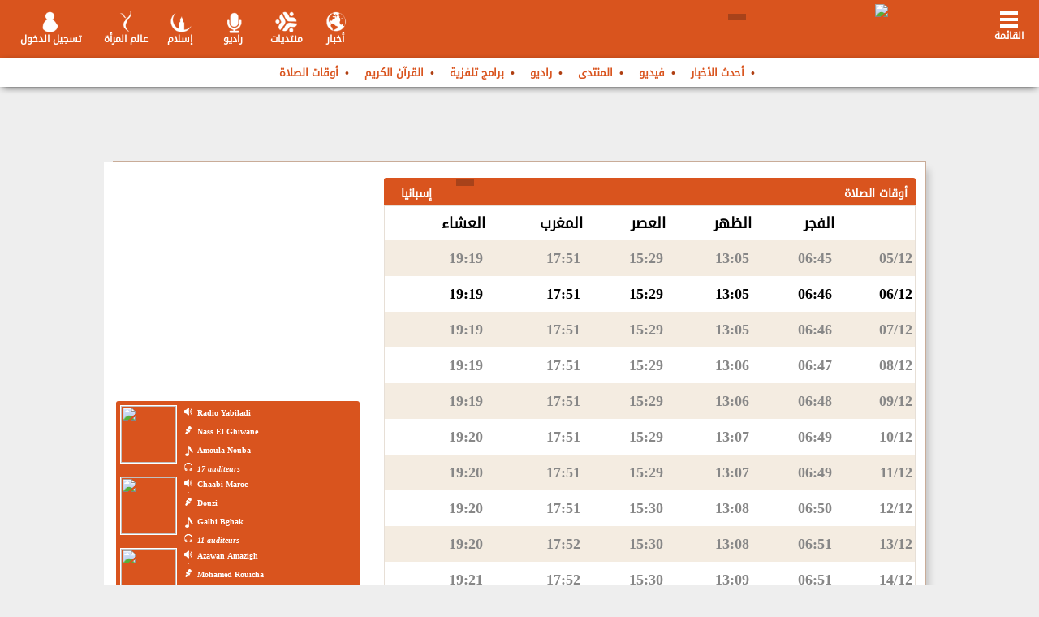

--- FILE ---
content_type: text/html; charset=UTF-8
request_url: https://www.yabiladi.ma/prieres/details/230/%EF%BF%BD%EF%BF%BD%EF%BF%BD%EF%BF%BD%EF%BF%BD%EF%BF%BD%EF%BF%BD%EF%BF%BD%EF%BF%BD%EF%BF%BD%EF%BF%BD%EF%BF%BD-%EF%BF%BD%EF%BF%BD%EF%BF%BD%EF%BF%BD-%EF%BF%BD%EF%BF%BD%EF%BF%BD%EF%BF%BD%EF%BF%BD%EF%BF%BD%EF%BF%BD%EF%BF%BD%EF%BF%BD%EF%BF%BD%EF%BF%BD%EF%BF%BD%EF%BF%BD%EF%BF%BD.html
body_size: 27991
content:
<!DOCTYPE html PUBLIC "-//W3C//DTD XHTML 1.0 Transitional//EN" "http://www.w3.org/TR/xhtml1/DTD/xhtml1-transitional.dtd">
<html xmlns="http://www.w3.org/1999/xhtml" lang="ar" xml:lang="ar">
<head>
<title>أوقات الصلاة حسب توقيت الكالا دي هيناريس - إسبانيا</title>
<meta property="fb:app_id" content="411945775673543" />
<meta property="fb:admins" content="773143281" />
 <link href="https://ar.yabiladi.com/prieres/detail/230/الكالا-دي-هيناريس.html" rel="canonical" />
	<meta property="fb:pages" content="149651258475942" />
<meta name="description" content="أوقات الصلاة حسب توقيت الكالا دي هيناريس - إسبانيا. تصفح أوقات الصلاة حسب توقيت الكالا دي هيناريس ـ إسبانيا ، ساعات الصلاة الركن الثاني في الإسلام. أوقات الصلاة الفجر ، الظهر، العصر ، المغرب والعشاء. الوقت  خلال شهر رمضان" />
<meta http-equiv="Content-Language" content="ar" />
<meta name="author" content="Yabiladi.com" />
<meta name="reply-to" content="webmaster@yabiladi.com" />
<meta name ="identifier-URL" content="//www.yabiladi.com" />
<meta name="referrer" content="no-referrer-when-downgrade">
<meta name="robots" content="index, follow, noarchive">
<meta name="robots" content="max-video-preview:3">
<meta name="robots" content="max-image-preview:standard">
<meta name="robots" content="max-snippet:160">
<meta name="googlebot-news" content="max-snippet:160, max-image-preview:standard">
<meta http-equiv="refresh" content="600">


<script type="text/javascript" src="https://cache.consentframework.com/js/pa/27114/c/Xpp1A/stub" referrerpolicy="unsafe-url" charset="utf-8"></script>
<script>
window.Sddan = {
    "info": {
        "hd_m" : "",
        "hd_s256" : "",
        "uf_postal_code" : "",
        "uf_bday" : "",
        "uf_gender" : "",
    }
};
</script>
<script type="text/javascript" src="https://choices.consentframework.com/js/pa/27114/c/Xpp1A/cmp" referrerpolicy="unsafe-url" charset="utf-8" async></script>



<script data-cfasync="false" type='text/javascript'>
var staticUrl = "https://ar.yabiladi.com";
var radioUrl = "https://ar.yabiladi.com/";
</script>
<meta name="viewport" content="width=device-width, user-scalable=1, maximum-scale=1" />
 <!-- Google Tag Manager -->
<script>(function(w,d,s,l,i){w[l]=w[l]||[];w[l].push({'gtm.start':
        new Date().getTime(),event:'gtm.js'});var f=d.getElementsByTagName(s)[0],
    j=d.createElement(s),dl=l!='dataLayer'?'&l='+l:'';j.async=true;j.src=
    'https://www.googletagmanager.com/gtm.js?id='+i+dl;f.parentNode.insertBefore(j,f);
})(window,document,'script','dataLayer','GTM-WH8X7X8');</script>
<!-- End Google Tag Manager --><link rel="dns-prefetch" href="https://ar.yabiladi.com" />
<link href="https://ar.yabiladi.com/rss" type="application/rss+xml" rel="alternate" title="آخر الأخبار" />
<link rel="shortcut icon" type="images/x-icon" href="https://ar.yabiladi.com/images/favicon.ico?1" />


<link type='text/css' rel='stylesheet' href='/build/css/front_new_ar.min.css?v=202510170028' />

<script  src="//code.jquery.com/jquery-1.9.1.min.js"></script>

<meta name="theme-color" content="#d84b12">
<meta name="msapplication-navbutton-color" content="#d84b12">
<meta name="apple-mobile-web-app-status-bar-style" content="#d84b12">

<script type='text/javascript'>
	var $j = jQuery.noConflict();	
	var navigation = "HTML";
	var langue = "ar";
</script>
	
<script type='text/javascript'>
var chargement = "تحميل...";

	menuid = "4";
	</script>
</head>

<body onload="checkUrl();">
<!-- Google Tag Manager (noscript) -->
<noscript><iframe src="https://www.googletagmanager.com/ns.html?id=GTM-WH8X7X8"
                  height="0" width="0" style="display:none;visibility:hidden"></iframe></noscript>
<!-- End Google Tag Manager (noscript) --><script type='text/javascript'>
var googletag = googletag || {};
googletag.cmd = googletag.cmd || [];
(function() {
var gads = document.createElement('script');
gads.async = true;
gads.type = 'text/javascript';
var useSSL = 'https:' == document.location.protocol;
gads.src = (useSSL ? 'https:' : 'http:') + 
'//www.googletagservices.com/tag/js/gpt.js';
var node = document.getElementsByTagName('script')[0];
node.parentNode.insertBefore(gads, node);
})();
</script>


<script type='text/javascript'>
googletag.cmd.push(function() {
	
var largebannerslot = googletag.defineSlot('/1004620/Yabiladi_large_banner', [[1000, 90], [1000, 250]], 'div-gpt-ad-1327593396147-0').addService(googletag.pubads());
largebannerslot.set("adsense_channel_ids", "9986806703");
	var largebannerslotFooter = googletag.defineSlot('/1004620/Yabiladi_large_banner_footer', [[1000, 90], [1000, 250], [728, 90], [970, 90]], 'div-gpt-ad-1327593396147-10')
    .setCollapseEmptyDiv(true)
	.addService(googletag.pubads());
	largebannerslotFooter.set("adsense_ad_types", "text_image");
	googletag.defineSlot('/1004620/yabiladi_1x1', [1, 1], 'div-gpt-ad-1327593396147-13').addService(googletag.pubads());
	var ref = document.referrer;
	var rx = new RegExp("^(https?://)?(www\\.)?google\\.[a-z]{2,6}(/)?$", "i");
	if (!rx.test(ref)) {
	   var interstitielslot = googletag.defineOutOfPageSlot('/1004620/interstitiel_new', 'div-gpt-ad-1327593396147-6').addService(googletag.pubads());
    }
	
	
var paveslot = googletag.defineSlot('/1004620/pave_new_yabiladi', [[300, 250], [300,600]], 'div-gpt-ad-1327593396147-1').addService(googletag.pubads());
var paveslotLadies = googletag.defineSlot('/1004620/pave_new_yabiladi', [[300, 250], [300,600]], 'div-gpt-ad-Ladies').addService(googletag.pubads());
var paveslotHistoire = googletag.defineSlot('/1004620/pave_new_yabiladi', [[300, 250], [300,600]], 'div-gpt-ad-Histoire').addService(googletag.pubads());
var paveslotDiaspo = googletag.defineSlot('/1004620/pave_new_yabiladi', [[300, 250], [300,600]], 'div-gpt-ad-Diaspo').addService(googletag.pubads());
paveslot.set("adsense_channel_ids", "8759194178");
var paveslot2 = googletag.defineSlot('/1004620/pave_forum', [[300, 250], [300,600]], 'div-gpt-ad-1327593396147-3').addService(googletag.pubads());
paveslot2.set("adsense_channel_ids", "3994950433");
googletag.pubads().setTargeting("rubrique", "islam");
googletag.pubads().setTargeting("home", "0");
googletag.pubads().setTargeting("langcode", "ar");
googletag.pubads().setTargeting("sensitive", "0");

googletag.pubads().enableSingleRequest();
googletag.enableServices();

});
</script>

<nav id="layermenu" class="layer-gauche">
	<div id="menuprincipal">
	
	<ul id="blocmenuprincipal">
	
	
		
	
									<li id="me_42"><a  href="/articles/" style="" title="أحدث الأخبار" class=" dochild">أحدث الأخبار</a>
												
								
				<ul class="sousmenuprincipal">
									</ul>
								</li>
							
										<li id="me_46"><a  href="/videos/" style="" title="فيديو" class=" dochild">فيديو</a>
												
								
				<ul class="sousmenuprincipal">
									</ul>
								</li>
							
										<li id="me_43"><a  href="/threads/list/منتدى-للمغرب-والمغاربة-في-العالم-86.html" style="" title="المنتدى" class=" dochild">المنتدى</a>
												
								
				<ul class="sousmenuprincipal">
									</ul>
								</li>
							
										<li id="me_45"><a  href="/radio/" style="" title="راديو" class=" dochild">راديو</a>
												
								
				<ul class="sousmenuprincipal">
									</ul>
								</li>
							
										<li id="me_47"><a  href="/televisions/" style="" title="برامج تلفزية" class=" dochild">برامج تلفزية</a>
												
								
				<ul class="sousmenuprincipal">
									</ul>
								</li>
							
										<li id="me_49"><a  href="/coran/" style="" title="القرآن الكريم" class=" dochild">القرآن الكريم</a>
												
								
				<ul class="sousmenuprincipal">
									</ul>
								</li>
							
										<li id="me_50"><a  href="/prieres/" style="" title="أوقات الصلاة" class=" dochild">أوقات الصلاة</a>
												
								
				<ul class="sousmenuprincipal">
									</ul>
								</li>
							
				
		<li><a href="#" onclick="Sddan.cmp.displayUI(); return false;">إعدادات الكوكيز</a></li>
		
		<li id="social_network">
			<a href="https://www.facebook.com/ar.yabiladi" target="_blank"><img alt="Yabiladi Facebook" src="https://ar.yabiladi.com/images_header/facebook_iheader.png"/></a>
			<a href="https://twitter.com/yabiladi_ar" target="_blank"><img alt="Yabiladi Twitter" src="https://ar.yabiladi.com/images_header/twitter_iheader.png"/></a>
			<a href="https://www.youtube.com/c/yabiladiTv" target="_blank"><img alt="Yabiladi Youtube" src="https://ar.yabiladi.com/images_header/yt.png"/></a>
		</li>	</ul>
</div></nav>
<header>
	<div class="header_shadow">
		<div class="header22">
			<div class="boutonmenu" onclick="showLeftLayer()" id="boutonmenu">
	<span class="elt_m"></span>
	<span class="text_elt_m">القائمة<br></span>
</div>
<div class="logo">
		<a href="/" id="logo_link" >
		<img src="https://ar.yabiladi.com/images_new/logo_ar.png?2" width="270" />
	</a>
					<div class="polyglot-language-switcher" data-grid-columns="1" data-anim-effect="fade" data-open-mode="hover">
                <ul style="display: none">
                                	<li style="display:none"><a href="https://ar.yabiladi.com" title="العربية" data-lang-id="ar"><img src="https://ar.yabiladi.com/flags/ar.png?1" alt="العربية"> </a></li>
                	<li><a href="https://www.yabiladi.com" title="Français" data-lang-id="fr"><img src="https://ar.yabiladi.com/flags/fr.png?1" alt="Français"></a></li>
                     <li><a href="https://en.yabiladi.com" title="English" data-lang-id="en"><img src="https://ar.yabiladi.com/flags/en_uk_top.png?1" alt="English"></a></li>
					 <li><a href="https://es.yabiladi.com" title="Español" data-lang-id="es"><img src="https://ar.yabiladi.com/flags/es.png?1" alt="Español"> </a></li>
					 
                                 </ul>
            </div>
			
			</div>
<div class="icones_header">
	
	<div id="boxes" class="wait_boxx"> 
						<div id="waiting" class="waiting" style="display: none;"><div style="float:left; width:100%; padding-top:4px;"><img src="https://ar.yabiladi.com/images/loading.gif" align="absmiddle"> chargement...</div></div>
					 </div>
<div class="header_center" style="padding-top:0; margin-top:0; width:662px;">
	<a href="javascript://" onclick="expandZone(true, 'login_ajax');" rel="nofollow" class="header_element_connexion">تسجيل الدخول</a>
	<!-- <a href="javascript://" onclick="doSearchMobile()" id="searchTBT"><img src="https://ar.yabiladi.com/images_header/search_bt.png"></a> -->
	
			<a  href="/ladies" class="header_element_yabiladies">عالم المرأة</a>
    <a href="/islam/" rel="nofollow" class="header_element_islam">إسلام</a>
	<!--<a href="/islam/" rel="nofollow" class="header_element_islam" style="width:55px">رمضان</a>-->
    <!--<a href="/can2023/" rel="nofollow" class="header_element_foot">كان 2023</a>-->
	
		<a href="/radio/" rel="nofollow" class="header_element_tvradio">راديو</a>
	<a href="/board/" rel="nofollow" class="header_element_frm">منتديات</a>
		<a href="/news/" rel="nofollow" class="header_element_news">أخبار</a>	
</div></div>
				
			
			<div id="menu_box">
				<div id="menu_inner" style="margin-left:0">
					
<ul id="listing_menu">
	
	
	<li id="second_elt">
	<a href="/articles/" style="">
					أحدث الأخبار			</a></li>
	<li >
	<a href="/videos/" style="">
					فيديو			</a></li>
	<li >
	<a href="/threads/list/منتدى-للمغرب-والمغاربة-في-العالم-86.html" style="">
					المنتدى			</a></li>
	<li >
	<a href="/radio/" style="">
					راديو			</a></li>
	<li >
	<a href="/televisions/" style="">
					برامج تلفزية			</a></li>
	<li >
	<a href="/coran/" style="">
					القرآن الكريم			</a></li>
	<li >
	<a href="/prieres/" style="">
					أوقات الصلاة			</a></li>
	</ul>	<style>
	#menu_inner #search_area input[type="text"] {
		width:99%
	}
	
	#menu_inner #search_area .input-button1 {
		right:40px;
	}
	#listing_menu li#menu-loupe::after {
		content: '|';
		color: #af3f12;
		margin: 0 6px;
	}
	#listing_menu #menu-loupe img  {
		top: 5px;
		position:relative;
	}
	</style>
    <div id="search_area" style="display:none; float:left;">
		    <style>
	.suggestionsBox2 {
		color:#FFFFFF;
		max-height: 97px;
		left:-10000px;
		background:#FFF;
		margin:10px 0 0;
		overflow-y: auto;
		position:absolute;
		width:253px;
		z-index:12000;
		border: 1px solid #ccc;
	}
	#categorymenu2 {
		margin:0px;
	}
	
	
	
	.suggestionList2 {
		margin: 0px;
		padding: 0px;
	}
	
	.suggestionList2 li {
		margin: 0px 0px 3px 0px;
		padding: 3px;
		cursor: pointer;
		text-align:left;
	}
	
	.suggestionList2 li:hover {
		background-color: #eeeeee;
	}
	
.ui-listview-filter .ui-input-search {
margin: 5px;
width: auto;
display: block;
}
.ui-input-search {
padding: 0 30px;
}
.ui-input-search, div.ui-input-text {
margin: .5em 0;
background-image: none;
position: relative;
}
.ui-shadow-inset {
-moz-box-shadow: inset 0px 1px 4px rgba(0,0,0,.2);
-webkit-box-shadow: inset 0px 1px 4px rgba(0,0,0,.2);
box-shadow: inset 0px 1px 4px rgba(0,0,0,.2);
}
.ui-corner-all, .ui-btn-corner-all {
-webkit-background-clip: padding;
background-clip: padding-box;
margin-bottom:16px;
}
.ui-btn-corner-all {
-webkit-border-radius: 1em /*{global-radii-buttons}*/;
border-radius: 1em /*{global-radii-buttons}*/;
}
.ui-body-c, .ui-body-c input, .ui-body-c select, .ui-body-c textarea, .ui-body-c button {
font-family: Helvetica, Arial, sans-serif /*{global-font-family}*/;
}

.ui-hide-label input.ui-input-text, .ui-hide-label textarea.ui-input-text, .ui-hide-label .ui-input-search, .ui-hide-label div.ui-input-text, .ui-input-search input.ui-input-text, div.ui-input-text input.ui-input-text {
width: 100%;
}
#priere_search {
	height: 35px;
    font-size: 24px;
    margin: 0;
    width: 100%;
    box-sizing: border-box;
    background: none;
    border-radius: 5px;
    border: 1px solid #E5E5E5;
    box-shadow: 0 0 0 0;
	padding:0;
}

#priere_search .inputString2 {
	font-size: 12px;
    text-shadow: 0 0;
    color: #000;
}
div.ui-input-text input.ui-input-text, div.ui-input-text textarea.ui-input-text, .ui-input-search input.ui-input-text {
border: none;
width: 100%;
padding: .4em 2px;
margin: 0;
	color:#000;
display: block;
background: transparent none;
outline: 0 !important;
	font-size:14;
}
input.ui-input-text {
-webkit-appearance: none;
}
input.ui-input-text, textarea.ui-input-text {
background-image: none;
padding: .4em;
margin: .5em 0;
min-height: 1.4em;
line-height: 1.4em;
font-size: 16px;
display: block;
width: 100%;
outline: 0;
}
.ui-body-c, .ui-body-c input, .ui-body-c select, .ui-body-c textarea, .ui-body-c button {
font-family: Helvetica, Arial, sans-serif /*{global-font-family}*/;
}
.ui-bar-c, .ui-bar-c input, .ui-bar-c select, .ui-bar-c textarea, .ui-bar-c button {
font-family: Helvetica, Arial, sans-serif /*{global-font-family}*/;
}
.ui-body-c, .ui-body-c input, .ui-body-c select, .ui-body-c textarea, .ui-body-c button {
font-family: Helvetica, Arial, sans-serif /*{global-font-family}*/;
}

.ui-content .ui-listview, .ui-panel-inner > .ui-listview {
margin: -15px;
}
.ui-listview, .ui-li {
list-style: none;
padding: 0;
}
.ui-listview {
margin: 0;
}
.ac_results {
	padding: 0px;
	border: 1px solid #BFBFBF;
	border-radius:5px;
	background-color: white;
	overflow: hidden;
	z-index: 5555559;
	max-width:520px;
}

.ac_results ul {
	width: 100%;
	list-style-position: outside;
	list-style: none;
	padding: 0;
	margin: 0;
}

.ac_results li {
	margin: 0px;
	padding: 8px 16px;
	cursor: default;
	display: block;
	line-height: 60px;
	overflow: hidden;
}

.ac_results li a {
    font-size: 24px;
}

.ac_odd {
	background-color: #eee;
}

.ac_over {
	background-color: #FFF;
	color: white;
}
</style>

<script type="text/javascript">
$j(document).ready(function(){
  getVirtualKeyboard(["#inputString2"]);
});
</script>

<form action="/coran/search" id="header-search-form" style="position:relative;" method="post" accept-charset="utf-8"><div style="display:none;"><input type="hidden" name="_method" value="POST"/><input type="hidden" name="data[_Token][key]" value="412818550aa2ae0872de1b107b79fd7201dea904" id="Token716639310"/></div><input type="hidden" name="data[Search][iswords]" value="1" id="SearchIswords"/><input type="hidden" name="data[Search][id_langue]" value="2" id="SearchIdLangue"/>  <div class="suggestionList2" id="autoSuggestionsList2">
    <ul id="categorymenu2" class="mcdropdown_menu2"></ul>
  </div>
<div style="display:none;"><input type="hidden" name="data[_Token][fields]" value="800c03dfd2f257514425c99e4f722b97a03f8cf9%3ASearch.id_langue%7CSearch.iswords" id="TokenFields1431502710"/><input type="hidden" name="data[_Token][unlocked]" value="" id="TokenUnlocked2114253221"/></div></form><script type="text/javascript" src="https://ar.yabiladi.com/js/jquery.autocomplete.js?1"></script>
<script>
sources = [];
$j(document).ready(function(){
$j('.cities_list a').each(function(i,ele){
  sources.push({'name': $j(ele).html().trim(), 'to' : $j(ele).attr("href")});
});

  $j("#inputString2").autocomplete(sources, {
    minChars: 0,
    scrollHeight: 320,
    matchContains: true,
    highlightItem: false,
    formatItem: function(row, i, max, term) {
      return "<a href='"+row.to+"'>" + row.name + "</a>";
    },
    formatResult: function(row) {
      return row.name;
    }
  });
});

</script>
<div id="priere_search" class="ui-input-search ui-shadow-inset ui-btn-corner-all ui-btn-shadow ui-icon-searchfield ui-body-c"><input id="inputString2" placeholder="Rechercher par ville ..." data-type="search" class="ui-input-text ui-body-c"></div> 

<style>
      table .city_name {
        font-size:17px;
}
table {
  font-size:18px;
}
</style>		</div>
	
<script type='text/javascript'>
		
			
			$j(document).ready(function() {
				if ($j("#search_area").html().length > 1) {
					$j("#listing_menu").prepend('<li id="menu-loupe" style="margin:0"><a href="javascript://" onclick="showBoxes();"><img style="width:20px" src="/images_new/active-search-24.png"></a></li>');
				}
				$j("#menu_inner #header-search-form .input-button1.button-phorum1").prepend('<button class="input-button1 button-phorum1" type="button" style="right: -40px;top: 2px;" onclick="showBoxes();"><img src="/images_new/cancel-24.png"></button>');
				
				
			});
			
		</script>
				</div>
			</div>
		</div>
		<div class="linu">
			<div id="login_ajax"><script type="text/javascript">
function getMyPasswordForm() {
	if($j("#getemail").val() != '') {
		$j('#wait').html('<img src="https://ar.yabiladi.com/images/spinner.gif" alt="chargement..."/>')
		$j("#getpassword").ajaxSubmit({ 
			url: '/register/password',
			success:  function(responseText, responseStatus) { 
				if(responseText != '') {
					$j("#getpassword").html('<strong>'+responseText+'</strong> <br /><a href="javascript://" style="margin-left:0; width:250px; padding:10px 0" onclick="$j(\'#form_password\').toggle();" class="btn_login"><span>Fermer</span></a>');
					$j('#wait').html('');
				} else {
					$j('#wait').html('');
					alert("Votre adresse est introuvable");
				}
			}
		});
	} else {
		$j('#wait').html('');
		alert("Saisir votre adresse email avant valider!")
	}
}


function submitLoginAjax() {
	$j('#LoginReturn').val($j('#requestURI').val());
	
		$j('html, body').animate({scrollTop:0}, 'slow');
	WaitingEffect();
	$j('#LoginformAjax').ajaxSubmit({ 
		inlineValidation: false,
		success:  function(responseText, responseStatus) {
			$j('#login_ajax').html(responseText);
			$j('#login_ajax').toggle();
			closeEffect();
		}
	});	
	}
</script>
<style>
.register-link {
	float:left;
	margin:0;
	padding-bottom:20px;
	width:134px;
}
</style>
<div class="header_login">
<div class="label_auth">

تسجيل الدخول</div>
</div>
<form action="/login/do_login" id="LoginformAjax" onsubmit="submitLoginAjax(); return false;" method="post" accept-charset="utf-8"><div style="display:none;"><input type="hidden" name="_method" value="POST"/><input type="hidden" name="data[_Token][key]" value="412818550aa2ae0872de1b107b79fd7201dea904" id="Token1355468592"/></div>	<label class="form-row">
		البريد الالكتروني	:	
	</label>
	<input name="data[Login][username]" class="input-row lg-form" id="LoginFormEmail" type="text"/>	<label class="form-row">
		كلمة السر :
		<span><a onclick="$j('#form_password').toggle();" href="javascript://">نسيت كلمة السر ؟</a></span>			
	</label>
	<input type="hidden" name="data[Login][return]" id="LoginReturn"/>	<input name="data[Login][password]" class="input-row lg-form" id="LoginFormPassword2" type="password"/>	<label class="form-row" style="padding-bottom:0; margin-bottom:0">
		تذكرني : 			
		<input type="hidden" name="data[Login][remember_me]" id="LoginRememberMe_" value="0"/><input type="checkbox" name="data[Login][remember_me]" checked="checked" style="width: 23px;" value="1" id="LoginRememberMe"/>	</label>
	<div class="input-button input-button-left" style="width:100%; margin-left:0; padding-top:10px;">
		
		
		<input type="submit" style="background:#ed7b18; border:1px solid #e6511e;cursor:pointer; color:#FFF" value="تسجيل الدخول" class="btn_login" />
		
		<div style="margin-top: 20px;">
			<a href="/login/google" 
			   style="display: inline-block; background: #4285F4; color: white; padding: 10px 20px; border-radius: 4px; text-decoration: none;" title="تسجيل الدخول باستخدام Google">
				<img src="https://developers.google.com/identity/images/g-logo.png" alt="تسجيل الدخول باستخدام Google" style="width: 20px; vertical-align: middle;">
				
			</a>
		</div>
	</div>
	
<div style="display:none;"><input type="hidden" name="data[_Token][fields]" value="4237aa7e9109d424814dbff73bca12f6e461f2f8%3ALogin.return" id="TokenFields782042333"/><input type="hidden" name="data[_Token][unlocked]" value="" id="TokenUnlocked393379948"/></div></form>
<div class="footer_login"><a href="/register" style="font-weight:bold;">ليس لديك حساب ؟ إظغط للإشتراك الآن</a></div>
<ul class="social_network_menu">
<li id="social_network">
			<a href="https://www.facebook.com/ar.yabiladi" target="_blank"><img alt="Yabiladi Facebook" src="https://ar.yabiladi.com/images_header/facebook_iheader.png"/></a>
			<a href="https://twitter.com/yabiladi_ar" target="_blank"><img alt="Yabiladi Twitter" src="https://ar.yabiladi.com/images_header/twitter_iheader.png"/></a>
			<a href="https://www.youtube.com/c/yabiladiTv" target="_blank"><img alt="Yabiladi Youtube" src="https://ar.yabiladi.com/images_header/yt.png"/></a>
		</li></ul>
<div id="form_password">
<div class="header_login">
<div class="label_auth">استعادة كلمة السر الخاصة بك</div>
</div>
<div class="gtk_close"><img onclick="$j('#form_password').toggle();" src="https://ar.yabiladi.com/images_new/gtk_close.png"></div>

<form action="/register/password" id="getpassword" method="post" accept-charset="utf-8"><div style="display:none;"><input type="hidden" name="_method" value="POST"/><input type="hidden" name="data[_Token][key]" value="412818550aa2ae0872de1b107b79fd7201dea904" id="Token1463285580"/></div>					<label class="form-row">
						اسم الدخول	:	
					</label>
					<input name="data[Password][email]" class="input-row" id="getemail" type="text"/>					<a href="javascript://" style="margin-left:0; width:100%; padding:10px 0" onClick="getMyPasswordForm(); return false;" class="btn_login">
						<span>حفظ</span>
					</a>
					<div style="float:left;text-align:center;">
					<span id="wait"></span>
					</div>
				
<div style="display:none;"><input type="hidden" name="data[_Token][fields]" value="6c8372d0f01c7c4c77b37638063af589f8d4ab0c%3A" id="TokenFields1760002059"/><input type="hidden" name="data[_Token][unlocked]" value="" id="TokenUnlocked714993771"/></div></form></div></div>			<div class="contenu">
	            <div class="pub_header">
					<div class="pub" style="width: 100%;" id="pub_containter_header">
				<div class="exemple_pub" style="width: 1000px; text-align: center;">
					
					<div class="logo_bottom_back" style="margin: 0 auto;width: 1000px;float: none;">
						<div class="flash" id ="pub_header_new_Yabiladi" style="width: 1000px" >

<div id='div-gpt-ad-1327593396147-0'>
<script type='text/javascript'>
googletag.cmd.push(function() { googletag.display('div-gpt-ad-1327593396147-0'); });
</script>
</div>
</div>
					</div>
				</div>
				</div>
	           </div>
</div>
		</div> 
	</div>	
</header>

<div class="back_all">
</div>
<div class="all">
	<div class="global">
		<div class="body">
			<script data-cfasync="false" type='text/javascript' src='https://ar.yabiladi.com/build/js/commons.js?v=202510170028'></script>
				<div class="all_content">
					<script>
jQuery.fn.center = function () {
    this.css("position","absolute");
    this.css("top", Math.max(0, (($j(window).height() - 260) / 2) + 
                                                $j(window).scrollTop()) + "px");
    this.css("left", Math.max(0, (($j(window).width() - 500) / 2) + 
                                                $j(window).scrollLeft()) + "px");
    return this;
}

function showQiblah (id){
  WaitingContact();
    $j.get("/prieres/show_qiblah/"+id,{},function(a){
      
      //recalculatePosition("#dialog2",425,187);
      $j("#dialog2").html(a);
      $j("#dialog2").center();
    });
}
</script>
<div class="bloc">
<div class="bloc_left">

<div id="pagin">
  <div class="frame" style="margin-top: 0px;">
   <div class="focus">
    <div class="generic">
      <div class="entete" style="position:relative;overflow:visible">
        <div class="title" style="box-sizing:border-box;position:relative;overflow:visible">أوقات الصلاة          <div class="td_date" style="position:relative;">
         
          <div class="polyglot-language-switcher polyglot-city-switcher" data-grid-columns="1" data-anim-effect="fade" data-open-mode="hover">
                <ul style="display: none">
                <li>
                    	<a data-lang-id="230" title="أوقات الصلاة الكالا دي هيناريس"  href="/prieres/details/230/الكالا-دي-هيناريس.html">
											الكالا دي هيناريس</a>
                    </li>
                                     <li>
                    	<a data-lang-id="240" title="أوقات الصلاة الباسيتي"  href="/prieres/details/240/الباسيتي.html">
											الباسيتي</a>
                    </li>
               	                    <li>
                    	<a data-lang-id="239" title="أوقات الصلاة ألكورون"  href="/prieres/details/239/ألكورون.html">
											ألكورون</a>
                    </li>
               	                    <li>
                    	<a data-lang-id="199" title="أوقات الصلاة الجزيرة الخضراء"  href="/prieres/details/199/الجزيرة-الخضراء.html">
											الجزيرة الخضراء</a>
                    </li>
               	                    <li>
                    	<a data-lang-id="210" title="أوقات الصلاة اليكانتي"  href="/prieres/details/210/اليكانتي.html">
											اليكانتي</a>
                    </li>
               	                    <li>
                    	<a data-lang-id="233" title="أوقات الصلاة الميريا"  href="/prieres/details/233/الميريا.html">
											الميريا</a>
                    </li>
               	                    <li>
                    	<a data-lang-id="246" title="أوقات الصلاة بطليوس"  href="/prieres/details/246/بطليوس.html">
											بطليوس</a>
                    </li>
               	                    <li>
                    	<a data-lang-id="224" title="أوقات الصلاة بادالونا"  href="/prieres/details/224/بادالونا.html">
											بادالونا</a>
                    </li>
               	                    <li>
                    	<a data-lang-id="202" title="أوقات الصلاة برشلونة"  href="/prieres/details/202/برشلونة.html">
											برشلونة</a>
                    </li>
               	                    <li>
                    	<a data-lang-id="206" title="أوقات الصلاة بلباو"  href="/prieres/details/206/بلباو.html">
											بلباو</a>
                    </li>
               	                    <li>
                    	<a data-lang-id="238" title="أوقات الصلاة بورجوس"  href="/prieres/details/238/بورجوس.html">
											بورجوس</a>
                    </li>
               	                    <li>
                    	<a data-lang-id="197" title="أوقات الصلاة كاديز"  href="/prieres/details/197/كاديز.html">
											كاديز</a>
                    </li>
               	                    <li>
                    	<a data-lang-id="225" title="أوقات الصلاة قرطاجنة"  href="/prieres/details/225/قرطاجنة.html">
											قرطاجنة</a>
                    </li>
               	                    <li>
                    	<a data-lang-id="237" title="أوقات الصلاة كاستيلون دي لا بلانا"  href="/prieres/details/237/كاستيلون-دي-لا-بلانا.html">
											كاستيلون دي لا بلانا</a>
                    </li>
               	                    <li>
                    	<a data-lang-id="211" title="أوقات الصلاة قرطبة"  href="/prieres/details/211/قرطبة.html">
											قرطبة</a>
                    </li>
               	                    <li>
                    	<a data-lang-id="221" title="أوقات الصلاة إلتشي"  href="/prieres/details/221/إلتشي.html">
											إلتشي</a>
                    </li>
               	                    <li>
                    	<a data-lang-id="232" title="أوقات الصلاة فوينلابرادا"  href="/prieres/details/232/فوينلابرادا.html">
											فوينلابرادا</a>
                    </li>
               	                    <li>
                    	<a data-lang-id="241" title="أوقات الصلاة خيتافي"  href="/prieres/details/241/خيتافي.html">
											خيتافي</a>
                    </li>
               	                    <li>
                    	<a data-lang-id="216" title="أوقات الصلاة خيخون"  href="/prieres/details/216/خيخون.html">
											خيخون</a>
                    </li>
               	                    <li>
                    	<a data-lang-id="219" title="أوقات الصلاة غرناطة"  href="/prieres/details/219/غرناطة.html">
											غرناطة</a>
                    </li>
               	                    <li>
                    	<a data-lang-id="245" title="أوقات الصلاة هويلفا"  href="/prieres/details/245/هويلفا.html">
											هويلفا</a>
                    </li>
               	                    <li>
                    	<a data-lang-id="198" title="أوقات الصلاة جيان"  href="/prieres/details/198/جيان.html">
											جيان</a>
                    </li>
               	                    <li>
                    	<a data-lang-id="228" title="أوقات الصلاة خيريز دي لا فرونتيرا"  href="/prieres/details/228/خيريز-دي-لا-فرونتيرا.html">
											خيريز دي لا فرونتيرا</a>
                    </li>
               	                    <li>
                    	<a data-lang-id="217" title="أوقات الصلاة هوسبيتالت دي يوبريغات"  href="/prieres/details/217/هوسبيتالت-دي-يوبريغات.html">
											هوسبيتالت دي يوبريغات</a>
                    </li>
               	                    <li>
                    	<a data-lang-id="218" title="أوقات الصلاة كورونا"  href="/prieres/details/218/كورونا.html">
											كورونا</a>
                    </li>
               	                    <li>
                    	<a data-lang-id="213" title="أوقات الصلاة لاس بالماس دي غران كناريا"  href="/prieres/details/213/لاس-بالماس-دي-غران-كناريا.html">
											لاس بالماس دي غران كناريا</a>
                    </li>
               	                    <li>
                    	<a data-lang-id="235" title="أوقات الصلاة يجانيس"  href="/prieres/details/235/يجانيس.html">
											يجانيس</a>
                    </li>
               	                    <li>
                    	<a data-lang-id="248" title="أوقات الصلاة ليون"  href="/prieres/details/248/ليون.html">
											ليون</a>
                    </li>
               	                    <li>
                    	<a data-lang-id="195" title="أوقات الصلاة ليريدا"  href="/prieres/details/195/ليريدا.html">
											ليريدا</a>
                    </li>
               	                    <li>
                    	<a data-lang-id="243" title="أوقات الصلاة لوغرينيو"  href="/prieres/details/243/لوغرينيو.html">
											لوغرينيو</a>
                    </li>
               	                    <li>
                    	<a data-lang-id="203" title="أوقات الصلاة مدريد"  href="/prieres/details/203/مدريد.html">
											مدريد</a>
                    </li>
               	                    <li>
                    	<a data-lang-id="207" title="أوقات الصلاة مالقة"  href="/prieres/details/207/مالقة.html">
											مالقة</a>
                    </li>
               	                    <li>
                    	<a data-lang-id="196" title="أوقات الصلاة ماربيا"  href="/prieres/details/196/ماربيا.html">
											ماربيا</a>
                    </li>
               	                    <li>
                    	<a data-lang-id="226" title="أوقات الصلاة موستولس"  href="/prieres/details/226/موستولس.html">
											موستولس</a>
                    </li>
               	                    <li>
                    	<a data-lang-id="209" title="أوقات الصلاة مورسيا"  href="/prieres/details/209/مورسيا.html">
											مورسيا</a>
                    </li>
               	                    <li>
                    	<a data-lang-id="223" title="أوقات الصلاة أوفييدو"  href="/prieres/details/223/أوفييدو.html">
											أوفييدو</a>
                    </li>
               	                    <li>
                    	<a data-lang-id="212" title="أوقات الصلاة بالما دي مايوركا"  href="/prieres/details/212/بالما-دي-مايوركا.html">
											بالما دي مايوركا</a>
                    </li>
               	                    <li>
                    	<a data-lang-id="231" title="أوقات الصلاة بامبلونا"  href="/prieres/details/231/بامبلونا.html">
											بامبلونا</a>
                    </li>
               	                    <li>
                    	<a data-lang-id="201" title="أوقات الصلاة الجرمي"  href="/prieres/details/201/الجرمي.html">
											الجرمي</a>
                    </li>
               	                    <li>
                    	<a data-lang-id="229" title="أوقات الصلاة ساباديل"  href="/prieres/details/229/ساباديل.html">
											ساباديل</a>
                    </li>
               	                    <li>
                    	<a data-lang-id="242" title="أوقات الصلاة سالامانكا"  href="/prieres/details/242/سالامانكا.html">
											سالامانكا</a>
                    </li>
               	                    <li>
                    	<a data-lang-id="244" title="أوقات الصلاة سان كريستوبال دي لا لاغونا"  href="/prieres/details/244/سان-كريستوبال-دي-لا-لاغونا.html">
											سان كريستوبال دي لا لاغونا</a>
                    </li>
               	                    <li>
                    	<a data-lang-id="234" title="أوقات الصلاة سان سيباستيان"  href="/prieres/details/234/سان-سيباستيان.html">
											سان سيباستيان</a>
                    </li>
               	                    <li>
                    	<a data-lang-id="222" title="أوقات الصلاة سانتا كروز دي تينيريفي"  href="/prieres/details/222/سانتا-كروز-دي-تينيريفي.html">
											سانتا كروز دي تينيريفي</a>
                    </li>
               	                    <li>
                    	<a data-lang-id="236" title="أوقات الصلاة سانتاندير"  href="/prieres/details/236/سانتاندير.html">
											سانتاندير</a>
                    </li>
               	                    <li>
                    	<a data-lang-id="205" title="أوقات الصلاة إشبيلية"  href="/prieres/details/205/إشبيلية.html">
											إشبيلية</a>
                    </li>
               	                    <li>
                    	<a data-lang-id="200" title="أوقات الصلاة طريفة"  href="/prieres/details/200/طريفة.html">
											طريفة</a>
                    </li>
               	                    <li>
                    	<a data-lang-id="247" title="أوقات الصلاة تاراغونا"  href="/prieres/details/247/تاراغونا.html">
											تاراغونا</a>
                    </li>
               	                    <li>
                    	<a data-lang-id="227" title="أوقات الصلاة تيراسا"  href="/prieres/details/227/تيراسا.html">
											تيراسا</a>
                    </li>
               	                    <li>
                    	<a data-lang-id="204" title="أوقات الصلاة فالنسيا"  href="/prieres/details/204/فالنسيا.html">
											فالنسيا</a>
                    </li>
               	                    <li>
                    	<a data-lang-id="214" title="أوقات الصلاة بلد الوليد"  href="/prieres/details/214/بلد-الوليد.html">
											بلد الوليد</a>
                    </li>
               	                    <li>
                    	<a data-lang-id="215" title="أوقات الصلاة فيغو"  href="/prieres/details/215/فيغو.html">
											فيغو</a>
                    </li>
               	                    <li>
                    	<a data-lang-id="220" title="أوقات الصلاة فيتوريا"  href="/prieres/details/220/فيتوريا.html">
											فيتوريا</a>
                    </li>
               	                    <li>
                    	<a data-lang-id="208" title="أوقات الصلاة سرقسطة"  href="/prieres/details/208/سرقسطة.html">
											سرقسطة</a>
                    </li>
               	                 </ul>
            </div>
            
              إسبانيا      
			</div>
        </div>
      </div>
        <div class="corps" id="annonce" style="margin-bottom: 11px;">
			<table width="100%" class="prayer" border="0">
			  <tr>
			    <th></th>
			    <th>الفجر</th>
			    <th>الظهر</th>
			    <th>العصر</th>
			    <th>المغرب</th>
			    <th>العشاء</th>
			  </tr>
                  <tr style="background: #F4ECE1" class="">
                    <td style="">
                      05/12     
                    </td>
                    <td style="">
                      06:45                    </td>
                    <td style="">
                      13:05                    </td>
                    <td style="">
                      15:29                    </td>
                    <td style="">
                      17:51                    </td>
                    <td style="">
                      19:19                    </td>         
                  </tr>
                    
                  <tr style="background: #FFF" class="">
                    <td style="font-weight: bold;color:#000;">
                      06/12     
                    </td>
                    <td style="font-weight: bold;color:#000;">
                      06:46                    </td>
                    <td style="font-weight: bold;color:#000;">
                      13:05                    </td>
                    <td style="font-weight: bold;color:#000;">
                      15:29                    </td>
                    <td style="font-weight: bold;color:#000;">
                      17:51                    </td>
                    <td style="font-weight: bold;color:#000;">
                      19:19                    </td>         
                  </tr>
                    
                  <tr style="background: #F4ECE1" class="">
                    <td style="">
                      07/12     
                    </td>
                    <td style="">
                      06:46                    </td>
                    <td style="">
                      13:05                    </td>
                    <td style="">
                      15:29                    </td>
                    <td style="">
                      17:51                    </td>
                    <td style="">
                      19:19                    </td>         
                  </tr>
                    
                  <tr style="background: #FFF" class="">
                    <td style="">
                      08/12     
                    </td>
                    <td style="">
                      06:47                    </td>
                    <td style="">
                      13:06                    </td>
                    <td style="">
                      15:29                    </td>
                    <td style="">
                      17:51                    </td>
                    <td style="">
                      19:19                    </td>         
                  </tr>
                    
                  <tr style="background: #F4ECE1" class="">
                    <td style="">
                      09/12     
                    </td>
                    <td style="">
                      06:48                    </td>
                    <td style="">
                      13:06                    </td>
                    <td style="">
                      15:29                    </td>
                    <td style="">
                      17:51                    </td>
                    <td style="">
                      19:19                    </td>         
                  </tr>
                    
                  <tr style="background: #FFF" class="">
                    <td style="">
                      10/12     
                    </td>
                    <td style="">
                      06:49                    </td>
                    <td style="">
                      13:07                    </td>
                    <td style="">
                      15:29                    </td>
                    <td style="">
                      17:51                    </td>
                    <td style="">
                      19:20                    </td>         
                  </tr>
                    
                  <tr style="background: #F4ECE1" class="">
                    <td style="">
                      11/12     
                    </td>
                    <td style="">
                      06:49                    </td>
                    <td style="">
                      13:07                    </td>
                    <td style="">
                      15:29                    </td>
                    <td style="">
                      17:51                    </td>
                    <td style="">
                      19:20                    </td>         
                  </tr>
                    
                  <tr style="background: #FFF" class="">
                    <td style="">
                      12/12     
                    </td>
                    <td style="">
                      06:50                    </td>
                    <td style="">
                      13:08                    </td>
                    <td style="">
                      15:30                    </td>
                    <td style="">
                      17:51                    </td>
                    <td style="">
                      19:20                    </td>         
                  </tr>
                    
                  <tr style="background: #F4ECE1" class="">
                    <td style="">
                      13/12     
                    </td>
                    <td style="">
                      06:51                    </td>
                    <td style="">
                      13:08                    </td>
                    <td style="">
                      15:30                    </td>
                    <td style="">
                      17:52                    </td>
                    <td style="">
                      19:20                    </td>         
                  </tr>
                    
                  <tr style="background: #FFF" class="">
                    <td style="">
                      14/12     
                    </td>
                    <td style="">
                      06:51                    </td>
                    <td style="">
                      13:09                    </td>
                    <td style="">
                      15:30                    </td>
                    <td style="">
                      17:52                    </td>
                    <td style="">
                      19:21                    </td>         
                  </tr>
                    
                  <tr style="background: #F4ECE1" class="">
                    <td style="">
                      15/12     
                    </td>
                    <td style="">
                      06:52                    </td>
                    <td style="">
                      13:09                    </td>
                    <td style="">
                      15:30                    </td>
                    <td style="">
                      17:52                    </td>
                    <td style="">
                      19:21                    </td>         
                  </tr>
                    
                  <tr style="background: #FFF" class="">
                    <td style="">
                      16/12     
                    </td>
                    <td style="">
                      06:53                    </td>
                    <td style="">
                      13:10                    </td>
                    <td style="">
                      15:31                    </td>
                    <td style="">
                      17:52                    </td>
                    <td style="">
                      19:21                    </td>         
                  </tr>
                    
                  <tr style="background: #F4ECE1" class="">
                    <td style="">
                      17/12     
                    </td>
                    <td style="">
                      06:53                    </td>
                    <td style="">
                      13:10                    </td>
                    <td style="">
                      15:31                    </td>
                    <td style="">
                      17:53                    </td>
                    <td style="">
                      19:22                    </td>         
                  </tr>
                    
                  <tr style="background: #FFF" class="">
                    <td style="">
                      18/12     
                    </td>
                    <td style="">
                      06:54                    </td>
                    <td style="">
                      13:11                    </td>
                    <td style="">
                      15:31                    </td>
                    <td style="">
                      17:53                    </td>
                    <td style="">
                      19:22                    </td>         
                  </tr>
                    
                  <tr style="background: #F4ECE1" class="">
                    <td style="">
                      19/12     
                    </td>
                    <td style="">
                      06:54                    </td>
                    <td style="">
                      13:11                    </td>
                    <td style="">
                      15:32                    </td>
                    <td style="">
                      17:54                    </td>
                    <td style="">
                      19:22                    </td>         
                  </tr>
                    
                  <tr style="background: #FFF" class="">
                    <td style="">
                      20/12     
                    </td>
                    <td style="">
                      06:55                    </td>
                    <td style="">
                      13:12                    </td>
                    <td style="">
                      15:32                    </td>
                    <td style="">
                      17:54                    </td>
                    <td style="">
                      19:23                    </td>         
                  </tr>
                    
                  <tr style="background: #F4ECE1" class="">
                    <td style="">
                      21/12     
                    </td>
                    <td style="">
                      06:55                    </td>
                    <td style="">
                      13:12                    </td>
                    <td style="">
                      15:33                    </td>
                    <td style="">
                      17:54                    </td>
                    <td style="">
                      19:23                    </td>         
                  </tr>
                    
                  <tr style="background: #FFF" class="">
                    <td style="">
                      22/12     
                    </td>
                    <td style="">
                      06:56                    </td>
                    <td style="">
                      13:13                    </td>
                    <td style="">
                      15:33                    </td>
                    <td style="">
                      17:55                    </td>
                    <td style="">
                      19:24                    </td>         
                  </tr>
                    
                  <tr style="background: #F4ECE1" class="">
                    <td style="">
                      23/12     
                    </td>
                    <td style="">
                      06:56                    </td>
                    <td style="">
                      13:13                    </td>
                    <td style="">
                      15:34                    </td>
                    <td style="">
                      17:56                    </td>
                    <td style="">
                      19:24                    </td>         
                  </tr>
                    
                  <tr style="background: #FFF" class="">
                    <td style="">
                      24/12     
                    </td>
                    <td style="">
                      06:57                    </td>
                    <td style="">
                      13:14                    </td>
                    <td style="">
                      15:34                    </td>
                    <td style="">
                      17:56                    </td>
                    <td style="">
                      19:25                    </td>         
                  </tr>
                    
                  <tr style="background: #F4ECE1" class="">
                    <td style="">
                      25/12     
                    </td>
                    <td style="">
                      06:57                    </td>
                    <td style="">
                      13:14                    </td>
                    <td style="">
                      15:35                    </td>
                    <td style="">
                      17:57                    </td>
                    <td style="">
                      19:26                    </td>         
                  </tr>
                    
                  <tr style="background: #FFF" class="">
                    <td style="">
                      26/12     
                    </td>
                    <td style="">
                      06:58                    </td>
                    <td style="">
                      13:15                    </td>
                    <td style="">
                      15:36                    </td>
                    <td style="">
                      17:57                    </td>
                    <td style="">
                      19:26                    </td>         
                  </tr>
                    
                  <tr style="background: #F4ECE1" class="">
                    <td style="">
                      27/12     
                    </td>
                    <td style="">
                      06:58                    </td>
                    <td style="">
                      13:15                    </td>
                    <td style="">
                      15:36                    </td>
                    <td style="">
                      17:58                    </td>
                    <td style="">
                      19:27                    </td>         
                  </tr>
                    
                  <tr style="background: #FFF" class="">
                    <td style="">
                      28/12     
                    </td>
                    <td style="">
                      06:58                    </td>
                    <td style="">
                      13:16                    </td>
                    <td style="">
                      15:37                    </td>
                    <td style="">
                      17:59                    </td>
                    <td style="">
                      19:27                    </td>         
                  </tr>
                    
                  <tr style="background: #F4ECE1" class="">
                    <td style="">
                      29/12     
                    </td>
                    <td style="">
                      06:58                    </td>
                    <td style="">
                      13:16                    </td>
                    <td style="">
                      15:38                    </td>
                    <td style="">
                      18:00                    </td>
                    <td style="">
                      19:28                    </td>         
                  </tr>
                    
                  <tr style="background: #FFF" class="">
                    <td style="">
                      30/12     
                    </td>
                    <td style="">
                      06:59                    </td>
                    <td style="">
                      13:17                    </td>
                    <td style="">
                      15:38                    </td>
                    <td style="">
                      18:00                    </td>
                    <td style="">
                      19:29                    </td>         
                  </tr>
                    
                  <tr style="background: #F4ECE1" class="">
                    <td style="">
                      31/12     
                    </td>
                    <td style="">
                      06:59                    </td>
                    <td style="">
                      13:17                    </td>
                    <td style="">
                      15:39                    </td>
                    <td style="">
                      18:01                    </td>
                    <td style="">
                      19:30                    </td>         
                  </tr>
                    

</table>

      </div>
      	<script type="text/javascript">
	$j(".polyglot-city-switcher").polyglotLanguageSwitcher();

		
	</script>

    
	  <div class="show_more_all_news" style="background-color:#3f5c22;">
	  	<a href="javascript://" style="color:#FFF" onclick="downloadPdf(230);">
		  	<img align="absmiddle" src="https://ar.yabiladi.com/images_new/1496243313_file_extension_pdf.png" />
		  	تحميل أوقات الصلاة الخاصة بهذه المدينة على شكل PDF 
	  	</a>
	  </div>
	  <div class="toolbar_detail mb5" style="width:100%">

<div style="clear: both; display: block; display:none;" id="topvideonewsletter">
   
    <div class="box_reg" id="box_email">
    	<a href="javascript:$j('#topvideonewsletter').slideToggle('fast');" class="closethisbox" style="display: inline;">x</a>
    	 <script>
    	 
		function slideBloc() {
			$j("#topvideonewsletter").slideToggle('fast');
			$j(".closethisbox").show();
		}
	</script>
    	<div class="box_reg_sub">
        	<div id="result">
                
                <form action="/prieres2/details/230" class="senduser" id="senduser" method="post" accept-charset="utf-8"><div style="display:none;"><input type="hidden" name="_method" value="POST"/><input type="hidden" name="data[_Token][key]" value="412818550aa2ae0872de1b107b79fd7201dea904" id="Token1370480158"/></div>                <p class="dic" id="add_newsletter_video" style="display:none;color:green;"></p>
                <p class="dic">بامكانك تسجيل حساب للحصول على اوقات الصلاة على شكل PDF.</p>
                <input type="hidden" name="data[Login][id_pays]" value="186" id="LoginIdPays"/>                <input type="hidden" name="data[Login][city_id]" value="230" id="LoginCityId"/>                <input type="hidden" name="data[Login][ville]" value="Alcalá de Henares" id="LoginVille"/>                <input type="hidden" name="data[Login][is_prayer]" value="1" id="LoginIsPrayer"/>               	<input name="data[Login][username]" id="emailNewsletter" type="email" class="box_reg_input" placeholder="البريد الإلكتروني"/>              	<input type="button" class="box_reg_button" value="إرسال" name="sendu" id="sendu">
              	<input name="data[Login][pseudo]" id="pseudo_newsletter_video" type="text" class="box_reg_input" placeholder="اسم مستعار" style="display:none;margin-left:-138px"/>                <input name="data[Login][password]" id="password_prayer" type="password" class="box_reg_input" placeholder="كلمة السر" style="display:none;margin-left:-138px"/>                <div style="display:none;"><input type="hidden" name="data[_Token][fields]" value="d9a2edd779174b519b1f0915b31938679c55c845%3ALogin.city_id%7CLogin.id_pays%7CLogin.is_prayer%7CLogin.ville" id="TokenFields2125656769"/><input type="hidden" name="data[_Token][unlocked]" value="" id="TokenUnlocked1768124568"/></div></form>        	</div>
        	
        </div>
        
    </div>
        <div id="partage_sub">
        		<span id="facebook_sub"></span>
        		<span id="twitter_sub"></span>
        		<span id="google_plus">
        		<div class="g-plusone" data-size="medium" data-href="https://plus.google.com/112187141406499440413" data-rel="publisher"></div>
        		</span>
        </div>    
        </div>
	<div class="clear"></div>
</div>

<script>
function downloadPdf(prayer_id) {
	$j.get("/download/check_connected/", null, function(data){
		if (data == 1) {
			document.location.href = "/download/pdf/"+prayer_id;
		} else {
			slideBloc();
		}
	});
}
	
function checknewsemailVideo() {
	if(VerifMail($j("#emailNewsletter").val())) {
		$j('#wait').html('<img src="/images/spinner.gif" title="chargerment" alt="chargement..." />');
		$j('#senduser').ajaxSubmit({
			inlineValidation: false,
			url:'/register/checkemail',
			success:  function(responseText, responseStatus) {
				if(responseText == 1) {
					$j("#password_prayer").show();
					$j("#sendu").unbind("click");
					$j("#sendu").bind("click", doLogin);
				} else if(responseText == 0) {
					$j("#add_newsletter_video").show().html("لم يتم التحقق من الحساب الخاص بك، لطلب رسالة تأكيد جديدة<a onclick='revalidate();' > انقر هنا </a> : ").show();
					$j('#wait').html('');
				} else if (responseText == 3) {
					afficheNotification("البريد الإلكتروني خاطئ");
					$j('#wait').html('');
				} else {
					$j("#pseudo_newsletter_video").show();
					$j("#sendu").unbind("click");
					$j("#sendu").bind("click", createPrayerAccount);
					$j('#wait').html('');
				}
			}
		});
	} 
}

function doLogin() {
	$j('#senduser').ajaxSubmit({ 
		inlineValidation: false,
		url:'/register/do_post_login',
		success:  function(responseText, responseStatus) {
			if (responseText != "") {
				data = JSON.parse(responseText);
				if (data.result) {
					downloadPdf(230);
				}
			}
		}
	});	
}

function createPrayerAccount() {
	if(VerifMail($j("#emailNewsletter").val())) {
		$j('#wait').html('<img src="/images/spinner.gif" title="chargerment" alt="chargement..." />');
		$j('#senduser').ajaxSubmit({ 
			inlineValidation: false,
			url:'/register/createNewsletter',
			success:  function(responseText, responseStatus) {
				if(responseText == "error") {
					$j(".warning").html("اسم المستخدم أو البريد الإلكتروني غير متاح");
				}
				else if(responseText == "empty") {
					afficheNotification("يرجى ملء الحقول المطلوبة");
				} else {
					$j("#add_newsletter_video").html(responseText).show();
				}
			}
		});
	} 
}

function VerifMail(email) {
	a = email;
	valide1 = false;
	
	for(var j=1;j<(a.length);j++){
		if(a.charAt(j)=='@'){
			if(j<(a.length-4)){
				for(var k=j;k<(a.length-2);k++){
					if(a.charAt(k)=='.') valide1=true;
				}
			}
		}
	}
	if(valide1==false) afficheNotification("البريد الإلكتروني خاطئ");
	return valide1;
}

$j(document).ready(function(){
	$j("#sendu").bind("click", checknewsemailVideo);
});
</script> 
    </div>
  </div>
</div>
</div>
</div>

<div class="bloc_middle">
<div class="pub2 pub300250" id="pub_pave">
            <div id='div-gpt-ad-1327593396147-1'>
            <script type='text/javascript'>
                googletag.cmd.push(function () {
                    googletag.display('div-gpt-ad-1327593396147-1');
                });
            </script>
        </div>
    </div>


<style>
#radio_bloc .owl-wrapper li {
  float: left;
  width: 100%;
}
</style>

<div class="radio_bloc"><ul id="radio_bloc" style="margin:0">
	<li>
	<a onclick="openRadioWindowFooter('/radio/lecteur/1/radio-yabiladi.html');return false;" href="javascript://" title="Nass El Ghiwane - Amoula Nouba">
		<div class="rb1">
			<img width="70" height="70" src="//ar.yabiladi.com/files/radio/ghiwane_senia.jpg" align="top">
		</div>
		<div class="rb2">
		<span class="radio_name">Radio Yabiladi</span>
		<span class="song_singer">Nass El Ghiwane</span>
		<span class="song_title">Amoula Nouba</span>
		<span class="song_info">17 auditeurs</span>
		</div>
	</a>
	</li>
	
	<li>
	<a onclick="openRadioWindowFooter('/radio/lecteur/2/chaabi-maroc.html');return false;" href="javascript://" title="Douzi - Galbi Bghak">
		<div class="rb1">
			<img width="70" height="70" src="//ar.yabiladi.com/files/radio/douzi.jpg" align="top">
		</div>
		<div class="rb2">
		<span class="radio_name">Chaabi Maroc</span>
		<span class="song_singer">Douzi</span>
		<span class="song_title">Galbi Bghak</span>
		<span class="song_info">11 auditeurs</span>
		</div>
	</a>
	</li>
	
	<li>
	<a onclick="openRadioWindowFooter('/radio/lecteur/3/azawan-amazigh.html');return false;" href="javascript://" title="Mohamed Rouicha - Ayoulinou">
		<div class="rb1">
			<img width="70" height="70" src="//ar.yabiladi.com/files/radio/rouicha.jpg" align="top">
		</div>
		<div class="rb2">
		<span class="radio_name">Azawan Amazigh</span>
		<span class="song_singer">Mohamed Rouicha</span>
		<span class="song_title">Ayoulinou</span>
		<span class="song_info">7 auditeurs</span>
		</div>
	</a>
	</li>
	
	<li>
	<a onclick="openRadioWindowFooter('/radio/lecteur/4/nayda-urban-music.html');return false;" href="javascript://" title="Naghma - Yanabinah">
		<div class="rb1">
			<img width="70" height="70" src="//ar.yabiladi.com/files/radio/babsahara.jpg" align="top">
		</div>
		<div class="rb2">
		<span class="radio_name">Nayda Urban Music</span>
		<span class="song_singer">Naghma</span>
		<span class="song_title">Yanabinah</span>
		<span class="song_info">5 auditeurs</span>
		</div>
	</a>
	</li>
	</ul></div>
<script>
		var owl = $j('#radio_bloc');
		owl.owlCarousel({
		    slideSpeed : 800,
	        autoPlay: 6000,
	        items : 1,
	        stopOnHover : true,
			responsive:{
		        0:{
		            items:1
		        },
		        400:{
		            items:1 
		        },
		        600:{
		            items:1 
		        },
		        800:{
		            items:1 
		        }
		    }
		});
	</script>


<!--
<a href="/kanyamakane">
        <div class="radio_bloc" style="text-align: center;font-size: 20px;color: #FFF;">
                
                <img align="absmiddle" src="https://static.yabiladi.com/images/kanyamane_2.jpg?2" width="100%">
        </div>
</a>
<a href="/articles/tagged/91210/mahkamagate.html">
        <div class="radio_bloc" style="text-align: center;font-size: 20px;color: #FFF;">
                
                <img align="absmiddle" alt="MahkamaGate" src="https://static.yabiladi.com/images/MahkamaGate.jpg" width="100%">
        </div>
</a>

<a href="/articles/tagged/90180/فيروس-كورونا.html">
        <div class="radio_bloc" style="text-align: center;font-size: 20px;color: #FFF;">
                
                <img align="absmiddle" src="https://static.yabiladi.com/images/nopes.jpg?1" width="100%">
        </div>
</a>


--><div class="frame" style="width: 312px;  margin-bottom:12px; *margin-left:5px;">
<div class="focus" style="width: 299px;">
					<div class="generic" style="width: 300px; *width:298px;">	
						<div class="entete" style="width: 304px;*width: 303px;font-size:18px;">
							<div class="title">
								<div class="choix_ville">
									اختيار المدينة								</div>
							</div>	
						</div>
					</div>
					<div class="corps" id="annonce" style="min-height: 80px; padding-bottom:7px; width: 298px;">
						<div class="news" style="width: 291px; background: none; padding-top:0;">
							<div id="countriesList" class="countries_list">
								
							
						<a class="country_head" href="javascript:void(0)">جنوب إفريقيا</a>
						 
									<div id="185_cities" class="cities_list">
																<a title="أوقات الصلاة Boksburg"  href="/prieres/details/370/boksburg.html">
											Boksburg</a>
																						<a title="أوقات الصلاة Durban"  href="/prieres/details/371/durban.html">
											Durban</a>
																						<a title="أوقات الصلاة Germiston"  href="/prieres/details/369/germiston.html">
											Germiston</a>
																						<a title="أوقات الصلاة Johannesburg"  href="/prieres/details/374/johannesburg.html">
											Johannesburg</a>
																						<a title="أوقات الصلاة Le Cap"  href="/prieres/details/372/le-cap.html">
											Le Cap</a>
																						<a title="أوقات الصلاة Pretoria"  href="/prieres/details/373/pretoria.html">
											Pretoria</a>
																					</div>
									
															<script type="text/javascript">
																			$j("#185_cities").hide();
																		</script>
								
							
						<a class="country_head" href="javascript:void(0)">الجزائر</a>
						 
									<div id="458_cities" class="cities_list">
																<a title="أوقات الصلاة الجزائر"  href="/prieres/details/2/الجزائر.html">
											الجزائر</a>
																						<a title="أوقات الصلاة عنابة"  href="/prieres/details/280/عنابة.html">
											عنابة</a>
																						<a title="أوقات الصلاة باتنة"  href="/prieres/details/277/باتنة.html">
											باتنة</a>
																						<a title="أوقات الصلاة بشار"  href="/prieres/details/289/بشار.html">
											بشار</a>
																						<a title="أوقات الصلاة بجاية"  href="/prieres/details/287/بجاية.html">
											بجاية</a>
																						<a title="أوقات الصلاة بئر الجير"  href="/prieres/details/295/بئر-الجير.html">
											بئر الجير</a>
																						<a title="أوقات الصلاة بسكرة"  href="/prieres/details/282/بسكرة.html">
											بسكرة</a>
																						<a title="أوقات الصلاة البليدة"  href="/prieres/details/291/البليدة.html">
											البليدة</a>
																						<a title="أوقات الصلاة برج بوعريريج"  href="/prieres/details/288/برج-بوعريريج.html">
											برج بوعريريج</a>
																						<a title="أوقات الصلاة الشلف"  href="/prieres/details/286/الشلف.html">
											الشلف</a>
																						<a title="أوقات الصلاة قسنطينة"  href="/prieres/details/276/قسنطينة.html">
											قسنطينة</a>
																						<a title="أوقات الصلاة الجلفة"  href="/prieres/details/278/الجلفة.html">
											الجلفة</a>
																						<a title="أوقات الصلاة العلمة"  href="/prieres/details/294/العلمة.html">
											العلمة</a>
																						<a title="أوقات الصلاة الخروب"  href="/prieres/details/285/الخروب.html">
											الخروب</a>
																						<a title="أوقات الصلاة الوادي"  href="/prieres/details/302/الوادي.html">
											الوادي</a>
																						<a title="أوقات الصلاة جيجل"  href="/prieres/details/301/جيجل.html">
											جيجل</a>
																						<a title="أوقات الصلاة الأغواط"  href="/prieres/details/297/الأغواط.html">
											الأغواط</a>
																						<a title="أوقات الصلاة المسيلة"  href="/prieres/details/292/المسيلة.html">
											المسيلة</a>
																						<a title="أوقات الصلاة المدية"  href="/prieres/details/299/المدية.html">
											المدية</a>
																						<a title="أوقات الصلاة مستغانم"  href="/prieres/details/296/مستغانم.html">
											مستغانم</a>
																						<a title="أوقات الصلاة وهران"  href="/prieres/details/275/وهران.html">
											وهران</a>
																						<a title="أوقات الصلاة ورقلة"  href="/prieres/details/303/ورقلة.html">
											ورقلة</a>
																						<a title="أوقات الصلاة سطيف"  href="/prieres/details/279/سطيف.html">
											سطيف</a>
																						<a title="أوقات الصلاة سيدي بلعباس"  href="/prieres/details/281/سيدي-بلعباس.html">
											سيدي بلعباس</a>
																						<a title="أوقات الصلاة سكيكدة"  href="/prieres/details/290/سكيكدة.html">
											سكيكدة</a>
																						<a title="أوقات الصلاة سوق اهراس"  href="/prieres/details/293/سوق-اهراس.html">
											سوق اهراس</a>
																						<a title="أوقات الصلاة تبسة"  href="/prieres/details/284/تبسة.html">
											تبسة</a>
																						<a title="أوقات الصلاة تيارت"  href="/prieres/details/283/تيارت.html">
											تيارت</a>
																						<a title="أوقات الصلاة تيزي وزو"  href="/prieres/details/300/تيزي-وزو.html">
											تيزي وزو</a>
																						<a title="أوقات الصلاة تلمسان"  href="/prieres/details/298/تلمسان.html">
											تلمسان</a>
																					</div>
									
															<script type="text/javascript">
																			$j("#458_cities").hide();
																		</script>
								
							
						<a class="country_head" href="javascript:void(0)">ألمانيا</a>
						 
									<div id="82_cities" class="cities_list">
																<a title="أوقات الصلاة برلين"  href="/prieres/details/35/برلين.html">
											برلين</a>
																						<a title="أوقات الصلاة بييليفيلد"  href="/prieres/details/273/بييليفيلد.html">
											بييليفيلد</a>
																						<a title="أوقات الصلاة بوچهوم"  href="/prieres/details/271/بوچهوم.html">
											بوچهوم</a>
																						<a title="أوقات الصلاة بون"  href="/prieres/details/38/بون.html">
											بون</a>
																						<a title="أوقات الصلاة بريم"  href="/prieres/details/265/بريم.html">
											بريم</a>
																						<a title="أوقات الصلاة كولونيا"  href="/prieres/details/40/كولونيا.html">
											كولونيا</a>
																						<a title="أوقات الصلاة دورتموند"  href="/prieres/details/263/دورتموند.html">
											دورتموند</a>
																						<a title="أوقات الصلاة دريسد"  href="/prieres/details/266/دريسد.html">
											دريسد</a>
																						<a title="أوقات الصلاة دويسبوورغ"  href="/prieres/details/270/دويسبوورغ.html">
											دويسبوورغ</a>
																						<a title="أوقات الصلاة دوسلدورف"  href="/prieres/details/41/دوسلدورف.html">
											دوسلدورف</a>
																						<a title="أوقات الصلاة إسسين"  href="/prieres/details/264/إسسين.html">
											إسسين</a>
																						<a title="أوقات الصلاة فرانكفورت"  href="/prieres/details/39/فرانكفورت.html">
											فرانكفورت</a>
																						<a title="أوقات الصلاة هامبورغ"  href="/prieres/details/37/هامبورغ.html">
											هامبورغ</a>
																						<a title="أوقات الصلاة حانوفري"  href="/prieres/details/268/حانوفري.html">
											حانوفري</a>
																						<a title="أوقات الصلاة لييپزيع"  href="/prieres/details/267/لييپزيع.html">
											لييپزيع</a>
																						<a title="أوقات الصلاة ماننهييم"  href="/prieres/details/274/ماننهييم.html">
											ماننهييم</a>
																						<a title="أوقات الصلاة ميونيخ"  href="/prieres/details/36/ميونيخ.html">
											ميونيخ</a>
																						<a title="أوقات الصلاة نوريمبيرع"  href="/prieres/details/269/نوريمبيرع.html">
											نوريمبيرع</a>
																						<a title="أوقات الصلاة ستوتتغارت"  href="/prieres/details/262/ستوتتغارت.html">
											ستوتتغارت</a>
																						<a title="أوقات الصلاة ووپپيرتال"  href="/prieres/details/272/ووپپيرتال.html">
											ووپپيرتال</a>
																					</div>
									
															<script type="text/javascript">
																			$j("#82_cities").hide();
																		</script>
								
							
						<a class="country_head" href="javascript:void(0)">السعودية</a>
						 
									<div id="177_cities" class="cities_list">
																<a title="أوقات الصلاة Djeddah"  href="/prieres/details/328/djeddah.html">
											Djeddah</a>
																						<a title="أوقات الصلاة مكة المكرمة"  href="/prieres/details/13/مكة-المكرمة.html">
											مكة المكرمة</a>
																						<a title="أوقات الصلاة المدينة المنورة"  href="/prieres/details/12/المدينة-المنورة.html">
											المدينة المنورة</a>
																						<a title="أوقات الصلاة Riyad"  href="/prieres/details/327/riyad.html">
											Riyad</a>
																					</div>
									
															<script type="text/javascript">
																			$j("#177_cities").hide();
																		</script>
								
							
						<a class="country_head" href="javascript:void(0)">أستراليا</a>
						 
									<div id="19_cities" class="cities_list">
																<a title="أوقات الصلاة Adélaïde"  href="/prieres/details/330/adelaide.html">
											Adélaïde</a>
																						<a title="أوقات الصلاة Brisbane"  href="/prieres/details/331/brisbane.html">
											Brisbane</a>
																						<a title="أوقات الصلاة Canberra"  href="/prieres/details/334/canberra.html">
											Canberra</a>
																						<a title="أوقات الصلاة Geelong"  href="/prieres/details/333/geelong.html">
											Geelong</a>
																						<a title="أوقات الصلاة Hobart"  href="/prieres/details/332/hobart.html">
											Hobart</a>
																						<a title="أوقات الصلاة Melbourne"  href="/prieres/details/337/melbourne.html">
											Melbourne</a>
																						<a title="أوقات الصلاة Newcastle"  href="/prieres/details/335/newcastle.html">
											Newcastle</a>
																						<a title="أوقات الصلاة Perth"  href="/prieres/details/336/perth.html">
											Perth</a>
																						<a title="أوقات الصلاة Sydney"  href="/prieres/details/338/sydney.html">
											Sydney</a>
																						<a title="أوقات الصلاة Wollongong"  href="/prieres/details/329/wollongong.html">
											Wollongong</a>
																						<a title="أوقات الصلاة Linz"  href="/prieres/details/339/linz.html">
											Linz</a>
																						<a title="أوقات الصلاة Vienne"  href="/prieres/details/340/vienne.html">
											Vienne</a>
																						<a title="أوقات الصلاة Villach"  href="/prieres/details/341/villach.html">
											Villach</a>
																					</div>
									
															<script type="text/javascript">
																			$j("#19_cities").hide();
																		</script>
								
							
						<a class="country_head" href="javascript:void(0)">بلجيكا</a>
						 
									<div id="455_cities" class="cities_list">
																<a title="أوقات الصلاة أنتويرب"  href="/prieres/details/56/أنتويرب.html">
											أنتويرب</a>
																						<a title="أوقات الصلاة بروكسل"  href="/prieres/details/55/بروكسل.html">
											بروكسل</a>
																						<a title="أوقات الصلاة شارلروا"  href="/prieres/details/57/شارلروا.html">
											شارلروا</a>
																						<a title="أوقات الصلاة غنت"  href="/prieres/details/63/غنت.html">
											غنت</a>
																						<a title="أوقات الصلاة هاسيلت"  href="/prieres/details/58/هاسيلت.html">
											هاسيلت</a>
																						<a title="أوقات الصلاة فلين"  href="/prieres/details/61/فلين.html">
											فلين</a>
																						<a title="أوقات الصلاة مونس"  href="/prieres/details/64/مونس.html">
											مونس</a>
																						<a title="أوقات الصلاة نامور"  href="/prieres/details/59/نامور.html">
											نامور</a>
																						<a title="أوقات الصلاة ونز"  href="/prieres/details/65/ونز.html">
											ونز</a>
																						<a title="أوقات الصلاة تورناي"  href="/prieres/details/62/تورناي.html">
											تورناي</a>
																						<a title="أوقات الصلاة فرفيي"  href="/prieres/details/60/فرفيي.html">
											فرفيي</a>
																					</div>
									
															<script type="text/javascript">
																			$j("#455_cities").hide();
																		</script>
								
							
						<a class="country_head" href="javascript:void(0)">كمرون</a>
						 
									<div id="43_cities" class="cities_list">
																<a title="أوقات الصلاة ياوندي"  href="/prieres/details/44/ياوندي.html">
											ياوندي</a>
																					</div>
									
															<script type="text/javascript">
																			$j("#43_cities").hide();
																		</script>
								
							
						<a class="country_head" href="javascript:void(0)">كندا</a>
						 
									<div id="5_cities" class="cities_list">
																<a title="أوقات الصلاة مونتريال"  href="/prieres/details/51/مونتريال.html">
											مونتريال</a>
																						<a title="أوقات الصلاة أوتاوا"  href="/prieres/details/52/أوتاوا.html">
											أوتاوا</a>
																						<a title="أوقات الصلاة كيبيك"  href="/prieres/details/54/كيبيك.html">
											كيبيك</a>
																						<a title="أوقات الصلاة تورونتو"  href="/prieres/details/53/تورونتو.html">
											تورونتو</a>
																						<a title="أوقات الصلاة فانكوفر"  href="/prieres/details/260/فانكوفر.html">
											فانكوفر</a>
																					</div>
									
															<script type="text/javascript">
																			$j("#5_cities").hide();
																		</script>
								
							
						<a class="country_head" href="javascript:void(0)">ساحل العاج</a>
						 
									<div id="57_cities" class="cities_list">
																<a title="أوقات الصلاة أبيدجان"  href="/prieres/details/43/أبيدجان.html">
											أبيدجان</a>
																					</div>
									
															<script type="text/javascript">
																			$j("#57_cities").hide();
																		</script>
								
							
						<a class="country_head" href="javascript:void(0)">دانمرك</a>
						 
									<div id="62_cities" class="cities_list">
																<a title="أوقات الصلاة Copenhague"  href="/prieres/details/342/copenhague.html">
											Copenhague</a>
																					</div>
									
															<script type="text/javascript">
																			$j("#62_cities").hide();
																		</script>
								
							
						<a class="country_head" href="javascript:void(0)">مصر</a>
						 
									<div id="68_cities" class="cities_list">
																<a title="أوقات الصلاة القاهرة"  href="/prieres/details/42/القاهرة.html">
											القاهرة</a>
																					</div>
									
															<script type="text/javascript">
																			$j("#68_cities").hide();
																		</script>
								
							
						<a class="country_head" href="javascript:void(0)">الإمارات العربية المتحدة</a>
						 
									<div id="209_cities" class="cities_list">
																<a title="أوقات الصلاة أبوظبي"  href="/prieres/details/9/أبوظبي.html">
											أبوظبي</a>
																						<a title="أوقات الصلاة دبي"  href="/prieres/details/8/دبي.html">
											دبي</a>
																					</div>
									
															<script type="text/javascript">
																			$j("#209_cities").hide();
																		</script>
								
							
						<a class="country_head" href="javascript:void(0)">أسبانيا</a>
						 
									<div id="186_cities" class="cities_list">
																<a title="أوقات الصلاة الباسيتي"  href="/prieres/details/240/الباسيتي.html">
											الباسيتي</a>
																						<a title="أوقات الصلاة الكالا دي هيناريس"  href="/prieres/details/230/الكالا-دي-هيناريس.html">
											الكالا دي هيناريس</a>
																						<a title="أوقات الصلاة ألكورون"  href="/prieres/details/239/ألكورون.html">
											ألكورون</a>
																						<a title="أوقات الصلاة الجزيرة الخضراء"  href="/prieres/details/199/الجزيرة-الخضراء.html">
											الجزيرة الخضراء</a>
																						<a title="أوقات الصلاة اليكانتي"  href="/prieres/details/210/اليكانتي.html">
											اليكانتي</a>
																						<a title="أوقات الصلاة الميريا"  href="/prieres/details/233/الميريا.html">
											الميريا</a>
																						<a title="أوقات الصلاة بطليوس"  href="/prieres/details/246/بطليوس.html">
											بطليوس</a>
																						<a title="أوقات الصلاة بادالونا"  href="/prieres/details/224/بادالونا.html">
											بادالونا</a>
																						<a title="أوقات الصلاة برشلونة"  href="/prieres/details/202/برشلونة.html">
											برشلونة</a>
																						<a title="أوقات الصلاة بلباو"  href="/prieres/details/206/بلباو.html">
											بلباو</a>
																						<a title="أوقات الصلاة بورجوس"  href="/prieres/details/238/بورجوس.html">
											بورجوس</a>
																						<a title="أوقات الصلاة كاديز"  href="/prieres/details/197/كاديز.html">
											كاديز</a>
																						<a title="أوقات الصلاة قرطاجنة"  href="/prieres/details/225/قرطاجنة.html">
											قرطاجنة</a>
																						<a title="أوقات الصلاة كاستيلون دي لا بلانا"  href="/prieres/details/237/كاستيلون-دي-لا-بلانا.html">
											كاستيلون دي لا بلانا</a>
																						<a title="أوقات الصلاة قرطبة"  href="/prieres/details/211/قرطبة.html">
											قرطبة</a>
																						<a title="أوقات الصلاة إلتشي"  href="/prieres/details/221/إلتشي.html">
											إلتشي</a>
																						<a title="أوقات الصلاة فوينلابرادا"  href="/prieres/details/232/فوينلابرادا.html">
											فوينلابرادا</a>
																						<a title="أوقات الصلاة خيتافي"  href="/prieres/details/241/خيتافي.html">
											خيتافي</a>
																						<a title="أوقات الصلاة خيخون"  href="/prieres/details/216/خيخون.html">
											خيخون</a>
																						<a title="أوقات الصلاة غرناطة"  href="/prieres/details/219/غرناطة.html">
											غرناطة</a>
																						<a title="أوقات الصلاة هويلفا"  href="/prieres/details/245/هويلفا.html">
											هويلفا</a>
																						<a title="أوقات الصلاة جيان"  href="/prieres/details/198/جيان.html">
											جيان</a>
																						<a title="أوقات الصلاة خيريز دي لا فرونتيرا"  href="/prieres/details/228/خيريز-دي-لا-فرونتيرا.html">
											خيريز دي لا فرونتيرا</a>
																						<a title="أوقات الصلاة هوسبيتالت دي يوبريغات"  href="/prieres/details/217/هوسبيتالت-دي-يوبريغات.html">
											هوسبيتالت دي يوبريغات</a>
																						<a title="أوقات الصلاة كورونا"  href="/prieres/details/218/كورونا.html">
											كورونا</a>
																						<a title="أوقات الصلاة لاس بالماس دي غران كناريا"  href="/prieres/details/213/لاس-بالماس-دي-غران-كناريا.html">
											لاس بالماس دي غران كناريا</a>
																						<a title="أوقات الصلاة يجانيس"  href="/prieres/details/235/يجانيس.html">
											يجانيس</a>
																						<a title="أوقات الصلاة ليون"  href="/prieres/details/248/ليون.html">
											ليون</a>
																						<a title="أوقات الصلاة ليريدا"  href="/prieres/details/195/ليريدا.html">
											ليريدا</a>
																						<a title="أوقات الصلاة لوغرينيو"  href="/prieres/details/243/لوغرينيو.html">
											لوغرينيو</a>
																						<a title="أوقات الصلاة مدريد"  href="/prieres/details/203/مدريد.html">
											مدريد</a>
																						<a title="أوقات الصلاة مالقة"  href="/prieres/details/207/مالقة.html">
											مالقة</a>
																						<a title="أوقات الصلاة ماربيا"  href="/prieres/details/196/ماربيا.html">
											ماربيا</a>
																						<a title="أوقات الصلاة موستولس"  href="/prieres/details/226/موستولس.html">
											موستولس</a>
																						<a title="أوقات الصلاة مورسيا"  href="/prieres/details/209/مورسيا.html">
											مورسيا</a>
																						<a title="أوقات الصلاة أوفييدو"  href="/prieres/details/223/أوفييدو.html">
											أوفييدو</a>
																						<a title="أوقات الصلاة بالما دي مايوركا"  href="/prieres/details/212/بالما-دي-مايوركا.html">
											بالما دي مايوركا</a>
																						<a title="أوقات الصلاة بامبلونا"  href="/prieres/details/231/بامبلونا.html">
											بامبلونا</a>
																						<a title="أوقات الصلاة الجرمي"  href="/prieres/details/201/الجرمي.html">
											الجرمي</a>
																						<a title="أوقات الصلاة ساباديل"  href="/prieres/details/229/ساباديل.html">
											ساباديل</a>
																						<a title="أوقات الصلاة سالامانكا"  href="/prieres/details/242/سالامانكا.html">
											سالامانكا</a>
																						<a title="أوقات الصلاة سان كريستوبال دي لا لاغونا"  href="/prieres/details/244/سان-كريستوبال-دي-لا-لاغونا.html">
											سان كريستوبال دي لا لاغونا</a>
																						<a title="أوقات الصلاة سان سيباستيان"  href="/prieres/details/234/سان-سيباستيان.html">
											سان سيباستيان</a>
																						<a title="أوقات الصلاة سانتا كروز دي تينيريفي"  href="/prieres/details/222/سانتا-كروز-دي-تينيريفي.html">
											سانتا كروز دي تينيريفي</a>
																						<a title="أوقات الصلاة سانتاندير"  href="/prieres/details/236/سانتاندير.html">
											سانتاندير</a>
																						<a title="أوقات الصلاة إشبيلية"  href="/prieres/details/205/إشبيلية.html">
											إشبيلية</a>
																						<a title="أوقات الصلاة طريفة"  href="/prieres/details/200/طريفة.html">
											طريفة</a>
																						<a title="أوقات الصلاة تاراغونا"  href="/prieres/details/247/تاراغونا.html">
											تاراغونا</a>
																						<a title="أوقات الصلاة تيراسا"  href="/prieres/details/227/تيراسا.html">
											تيراسا</a>
																						<a title="أوقات الصلاة فالنسيا"  href="/prieres/details/204/فالنسيا.html">
											فالنسيا</a>
																						<a title="أوقات الصلاة بلد الوليد"  href="/prieres/details/214/بلد-الوليد.html">
											بلد الوليد</a>
																						<a title="أوقات الصلاة فيغو"  href="/prieres/details/215/فيغو.html">
											فيغو</a>
																						<a title="أوقات الصلاة فيتوريا"  href="/prieres/details/220/فيتوريا.html">
											فيتوريا</a>
																						<a title="أوقات الصلاة سرقسطة"  href="/prieres/details/208/سرقسطة.html">
											سرقسطة</a>
																					</div>
									
															<script type="text/javascript">
																			$j("#186_cities").hide();
																		</script>
								
							
						<a class="country_head" href="javascript:void(0)">الولايات المتحدة</a>
						 
									<div id="6_cities" class="cities_list">
																<a title="أوقات الصلاة Anchorage"  href="/prieres/details/376/anchorage.html">
											Anchorage</a>
																						<a title="أوقات الصلاة Atlanta"  href="/prieres/details/380/atlanta.html">
											Atlanta</a>
																						<a title="أوقات الصلاة شيكاغو"  href="/prieres/details/48/شيكاغو.html">
											شيكاغو</a>
																						<a title="أوقات الصلاة Dallas"  href="/prieres/details/379/dallas.html">
											Dallas</a>
																						<a title="أوقات الصلاة Denver"  href="/prieres/details/378/denver.html">
											Denver</a>
																						<a title="أوقات الصلاة Détroit"  href="/prieres/details/375/detroit.html">
											Détroit</a>
																						<a title="أوقات الصلاة Honolulu"  href="/prieres/details/381/honolulu.html">
											Honolulu</a>
																						<a title="أوقات الصلاة Houston"  href="/prieres/details/377/houston.html">
											Houston</a>
																						<a title="أوقات الصلاة لوس أنجلوس"  href="/prieres/details/49/لوس-أنجلوس.html">
											لوس أنجلوس</a>
																						<a title="أوقات الصلاة ميامي"  href="/prieres/details/47/ميامي.html">
											ميامي</a>
																						<a title="أوقات الصلاة نيويورك"  href="/prieres/details/45/نيويورك.html">
											نيويورك</a>
																						<a title="أوقات الصلاة سياتل"  href="/prieres/details/50/سياتل.html">
											سياتل</a>
																						<a title="أوقات الصلاة واشنطن"  href="/prieres/details/46/واشنطن.html">
											واشنطن</a>
																					</div>
									
															<script type="text/javascript">
																			$j("#6_cities").hide();
																		</script>
								
							
						<a class="country_head" href="javascript:void(0)">فنلندا</a>
						 
									<div id="77_cities" class="cities_list">
																<a title="أوقات الصلاة Espoo"  href="/prieres/details/344/espoo.html">
											Espoo</a>
																						<a title="أوقات الصلاة Helsinki"  href="/prieres/details/343/helsinki.html">
											Helsinki</a>
																						<a title="أوقات الصلاة Turku"  href="/prieres/details/345/turku.html">
											Turku</a>
																						<a title="أوقات الصلاة Vantaa"  href="/prieres/details/346/vantaa.html">
											Vantaa</a>
																					</div>
									
															<script type="text/javascript">
																			$j("#77_cities").hide();
																		</script>
								
							
						<a class="country_head" href="javascript:void(0)">فرنسا</a>
						 
									<div id="454_cities" class="cities_list">
																<a title="أوقات الصلاة ألبي"  href="/prieres/details/141/ألبي.html">
											ألبي</a>
																						<a title="أوقات الصلاة أميان"  href="/prieres/details/148/أميان.html">
											أميان</a>
																						<a title="أوقات الصلاة أنجرس"  href="/prieres/details/146/أنجرس.html">
											أنجرس</a>
																						<a title="أوقات الصلاة أنغولم"  href="/prieres/details/181/أنغولم.html">
											أنغولم</a>
																						<a title="أوقات الصلاة آنسي"  href="/prieres/details/186/آنسي.html">
											آنسي</a>
																						<a title="أوقات الصلاة آراس"  href="/prieres/details/165/آراس.html">
											آراس</a>
																						<a title="أوقات الصلاة أوكسير"  href="/prieres/details/119/أوكسير.html">
											أوكسير</a>
																						<a title="أوقات الصلاة أفينيون"  href="/prieres/details/191/أفينيون.html">
											أفينيون</a>
																						<a title="أوقات الصلاة بار لو دوك"  href="/prieres/details/134/بار-لو-دوك.html">
											بار لو دوك</a>
																						<a title="أوقات الصلاة بايو"  href="/prieres/details/132/بايو.html">
											بايو</a>
																						<a title="أوقات الصلاة بوفيه"  href="/prieres/details/129/بوفيه.html">
											بوفيه</a>
																						<a title="أوقات الصلاة بلفور"  href="/prieres/details/111/بلفور.html">
											بلفور</a>
																						<a title="أوقات الصلاة بيزانسون"  href="/prieres/details/149/بيزانسون.html">
											بيزانسون</a>
																						<a title="أوقات الصلاة بوردو"  href="/prieres/details/150/بوردو.html">
											بوردو</a>
																						<a title="أوقات الصلاة بورجيه"  href="/prieres/details/147/بورجيه.html">
											بورجيه</a>
																						<a title="أوقات الصلاة كاين"  href="/prieres/details/131/كاين.html">
											كاين</a>
																						<a title="أوقات الصلاة كاركاسون"  href="/prieres/details/143/كاركاسون.html">
											كاركاسون</a>
																						<a title="أوقات الصلاة شالون سور مارن"  href="/prieres/details/122/شالون-سور-مارن.html">
											شالون سور مارن</a>
																						<a title="أوقات الصلاة شالون سور ساون"  href="/prieres/details/185/شالون-سور-ساون.html">
											شالون سور ساون</a>
																						<a title="أوقات الصلاة تشامبيري"  href="/prieres/details/187/تشامبيري.html">
											تشامبيري</a>
																						<a title="أوقات الصلاة شارلفيل ميزيير"  href="/prieres/details/170/شارلفيل-ميزيير.html">
											شارلفيل ميزيير</a>
																						<a title="أوقات الصلاة شارتر"  href="/prieres/details/124/شارتر.html">
											شارتر</a>
																						<a title="أوقات الصلاة شاتو شينون"  href="/prieres/details/174/شاتو-شينون.html">
											شاتو شينون</a>
																						<a title="أوقات الصلاة شاتيلرو"  href="/prieres/details/127/شاتيلرو.html">
											شاتيلرو</a>
																						<a title="أوقات الصلاة شومو"  href="/prieres/details/115/شومو.html">
											شومو</a>
																						<a title="أوقات الصلاة شيربورغ"  href="/prieres/details/169/شيربورغ.html">
											شيربورغ</a>
																						<a title="أوقات الصلاة شوليه"  href="/prieres/details/145/شوليه.html">
											شوليه</a>
																						<a title="أوقات الصلاة كليرمون فيران"  href="/prieres/details/151/كليرمون-فيران.html">
											كليرمون فيران</a>
																						<a title="أوقات الصلاة دييب"  href="/prieres/details/168/دييب.html">
											دييب</a>
																						<a title="أوقات الصلاة ديجون"  href="/prieres/details/172/ديجون.html">
											ديجون</a>
																						<a title="أوقات الصلاة دوواي"  href="/prieres/details/166/دوواي.html">
											دوواي</a>
																						<a title="أوقات الصلاة دراجوينا"  href="/prieres/details/189/دراجوينا.html">
											دراجوينا</a>
																						<a title="أوقات الصلاة إبينال"  href="/prieres/details/113/إبينال.html">
											إبينال</a>
																						<a title="أوقات الصلاة فوا"  href="/prieres/details/138/فوا.html">
											فوا</a>
																						<a title="أوقات الصلاة فورباش"  href="/prieres/details/110/فورباش.html">
											فورباش</a>
																						<a title="أوقات الصلاة لاروشيل"  href="/prieres/details/182/لاروشيل.html">
											لاروشيل</a>
																						<a title="أوقات الصلاة لانجر"  href="/prieres/details/114/لانجر.html">
											لانجر</a>
																						<a title="أوقات الصلاة لافال"  href="/prieres/details/116/لافال.html">
											لافال</a>
																						<a title="أوقات الصلاة لوهافر"  href="/prieres/details/130/لوهافر.html">
											لوهافر</a>
																						<a title="أوقات الصلاة لومانس"  href="/prieres/details/118/لومانس.html">
											لومانس</a>
																						<a title="أوقات الصلاة بووي"  href="/prieres/details/176/بووي.html">
											بووي</a>
																						<a title="أوقات الصلاة لنس"  href="/prieres/details/164/لنس.html">
											لنس</a>
																						<a title="أوقات الصلاة ليل"  href="/prieres/details/152/ليل.html">
											ليل</a>
																						<a title="أوقات الصلاة ليموج"  href="/prieres/details/180/ليموج.html">
											ليموج</a>
																						<a title="أوقات الصلاة ليون"  href="/prieres/details/153/ليون.html">
											ليون</a>
																						<a title="أوقات الصلاة ماكون"  href="/prieres/details/126/ماكون.html">
											ماكون</a>
																						<a title="أوقات الصلاة مرسيليا"  href="/prieres/details/154/مرسيليا.html">
											مرسيليا</a>
																						<a title="أوقات الصلاة ميو"  href="/prieres/details/121/ميو.html">
											ميو</a>
																						<a title="أوقات الصلاة ملن"  href="/prieres/details/120/ملن.html">
											ملن</a>
																						<a title="أوقات الصلاة ميتز"  href="/prieres/details/155/ميتز.html">
											ميتز</a>
																						<a title="أوقات الصلاة مونلوسو"  href="/prieres/details/128/مونلوسو.html">
											مونلوسو</a>
																						<a title="أوقات الصلاة مونبولييه"  href="/prieres/details/140/مونبولييه.html">
											مونبولييه</a>
																						<a title="أوقات الصلاة مولهاوس"  href="/prieres/details/156/مولهاوس.html">
											مولهاوس</a>
																						<a title="أوقات الصلاة نانسي"  href="/prieres/details/133/نانسي.html">
											نانسي</a>
																						<a title="أوقات الصلاة نانت"  href="/prieres/details/144/نانت.html">
											نانت</a>
																						<a title="أوقات الصلاة نيفيرس"  href="/prieres/details/173/نيفيرس.html">
											نيفيرس</a>
																						<a title="أوقات الصلاة نيس"  href="/prieres/details/188/نيس.html">
											نيس</a>
																						<a title="أوقات الصلاة نيم"  href="/prieres/details/192/نيم.html">
											نيم</a>
																						<a title="أوقات الصلاة نيور"  href="/prieres/details/125/نيور.html">
											نيور</a>
																						<a title="أوقات الصلاة نوجينت"  href="/prieres/details/123/نوجينت.html">
											نوجينت</a>
																						<a title="أوقات الصلاة أورليانز"  href="/prieres/details/157/أورليانز.html">
											أورليانز</a>
																						<a title="أوقات الصلاة باريس"  href="/prieres/details/158/باريس.html">
											باريس</a>
																						<a title="أوقات الصلاة باو"  href="/prieres/details/139/باو.html">
											باو</a>
																						<a title="أوقات الصلاة بيرون"  href="/prieres/details/171/بيرون.html">
											بيرون</a>
																						<a title="أوقات الصلاة بيربينيان"  href="/prieres/details/142/بيربينيان.html">
											بيربينيان</a>
																						<a title="أوقات الصلاة بواتييه"  href="/prieres/details/159/بواتييه.html">
											بواتييه</a>
																						<a title="أوقات الصلاة بونتارليي"  href="/prieres/details/175/بونتارليي.html">
											بونتارليي</a>
																						<a title="أوقات الصلاة ريمس"  href="/prieres/details/194/ريمس.html">
											ريمس</a>
																						<a title="أوقات الصلاة رين"  href="/prieres/details/117/رين.html">
											رين</a>
																						<a title="أوقات الصلاة روان"  href="/prieres/details/184/روان.html">
											روان</a>
																						<a title="أوقات الصلاة روديز"  href="/prieres/details/177/روديز.html">
											روديز</a>
																						<a title="أوقات الصلاة روين"  href="/prieres/details/160/روين.html">
											روين</a>
																						<a title="أوقات الصلاة سانت اتيان"  href="/prieres/details/183/سانت-اتيان.html">
											سانت اتيان</a>
																						<a title="أوقات الصلاة سانت دي"  href="/prieres/details/112/سانت-دي.html">
											سانت دي</a>
																						<a title="أوقات الصلاة سانت ديزيه"  href="/prieres/details/135/سانت-ديزيه.html">
											سانت ديزيه</a>
																						<a title="أوقات الصلاة ستراسبورغ"  href="/prieres/details/161/ستراسبورغ.html">
											ستراسبورغ</a>
																						<a title="أوقات الصلاة تيونفيل"  href="/prieres/details/109/تيونفيل.html">
											تيونفيل</a>
																						<a title="أوقات الصلاة تول"  href="/prieres/details/137/تول.html">
											تول</a>
																						<a title="أوقات الصلاة تولون"  href="/prieres/details/190/تولون.html">
											تولون</a>
																						<a title="أوقات الصلاة تولوز"  href="/prieres/details/162/تولوز.html">
											تولوز</a>
																						<a title="أوقات الصلاة تورز"  href="/prieres/details/163/تورز.html">
											تورز</a>
																						<a title="أوقات الصلاة تروي"  href="/prieres/details/136/تروي.html">
											تروي</a>
																						<a title="أوقات الصلاة فالنس"  href="/prieres/details/178/فالنس.html">
											فالنس</a>
																						<a title="أوقات الصلاة فالنسيان"  href="/prieres/details/167/فالنسيان.html">
											فالنسيان</a>
																						<a title="أوقات الصلاة فيردان"  href="/prieres/details/193/فيردان.html">
											فيردان</a>
																						<a title="أوقات الصلاة فيشي"  href="/prieres/details/179/فيشي.html">
											فيشي</a>
																					</div>
									
															<script type="text/javascript">
																			$j("#454_cities").hide();
																		</script>
								
							
						<a class="country_head" href="javascript:void(0)">غانا</a>
						 
									<div id="83_cities" class="cities_list">
																<a title="أوقات الصلاة أكرا"  href="/prieres/details/34/أكرا.html">
											أكرا</a>
																						<a title="أوقات الصلاة Kumasi"  href="/prieres/details/348/kumasi.html">
											Kumasi</a>
																						<a title="أوقات الصلاة Sekondi"  href="/prieres/details/350/sekondi.html">
											Sekondi</a>
																						<a title="أوقات الصلاة Takoradi"  href="/prieres/details/347/takoradi.html">
											Takoradi</a>
																						<a title="أوقات الصلاة Tamale"  href="/prieres/details/349/tamale.html">
											Tamale</a>
																						<a title="أوقات الصلاة Tema"  href="/prieres/details/351/tema.html">
											Tema</a>
																					</div>
									
															<script type="text/javascript">
																			$j("#83_cities").hide();
																		</script>
								
							
						<a class="country_head" href="javascript:void(0)">العراق</a>
						 
									<div id="102_cities" class="cities_list">
																<a title="أوقات الصلاة بغداد"  href="/prieres/details/33/بغداد.html">
											بغداد</a>
																					</div>
									
															<script type="text/javascript">
																			$j("#102_cities").hide();
																		</script>
								
							
						<a class="country_head" href="javascript:void(0)">إيرلندا</a>
						 
									<div id="103_cities" class="cities_list">
																<a title="أوقات الصلاة Dublin"  href="/prieres/details/352/dublin.html">
											Dublin</a>
																					</div>
									
															<script type="text/javascript">
																			$j("#103_cities").hide();
																		</script>
								
							
						<a class="country_head" href="javascript:void(0)">إيطاليا</a>
						 
									<div id="105_cities" class="cities_list">
																<a title="أوقات الصلاة باري"  href="/prieres/details/251/باري.html">
											باري</a>
																						<a title="أوقات الصلاة بولونيا"  href="/prieres/details/26/بولونيا.html">
											بولونيا</a>
																						<a title="أوقات الصلاة كالياري"  href="/prieres/details/253/كالياري.html">
											كالياري</a>
																						<a title="أوقات الصلاة كاتانيا"  href="/prieres/details/252/كاتانيا.html">
											كاتانيا</a>
																						<a title="أوقات الصلاة فلورنسا"  href="/prieres/details/25/فلورنسا.html">
											فلورنسا</a>
																						<a title="أوقات الصلاة جنوى"  href="/prieres/details/31/جنوى.html">
											جنوى</a>
																						<a title="أوقات الصلاة ميلان"  href="/prieres/details/28/ميلان.html">
											ميلان</a>
																						<a title="أوقات الصلاة نابولي"  href="/prieres/details/30/نابولي.html">
											نابولي</a>
																						<a title="أوقات الصلاة باليرمو"  href="/prieres/details/24/باليرمو.html">
											باليرمو</a>
																						<a title="أوقات الصلاة روما"  href="/prieres/details/29/روما.html">
											روما</a>
																						<a title="أوقات الصلاة تورينو"  href="/prieres/details/27/تورينو.html">
											تورينو</a>
																						<a title="أوقات الصلاة البندقية"  href="/prieres/details/32/البندقية.html">
											البندقية</a>
																						<a title="أوقات الصلاة فيرونا"  href="/prieres/details/249/فيرونا.html">
											فيرونا</a>
																					</div>
									
															<script type="text/javascript">
																			$j("#105_cities").hide();
																		</script>
								
							
						<a class="country_head" href="javascript:void(0)">اليابان</a>
						 
									<div id="107_cities" class="cities_list">
																<a title="أوقات الصلاة Fukuoka"  href="/prieres/details/356/fukuoka.html">
											Fukuoka</a>
																						<a title="أوقات الصلاة Hiroshima"  href="/prieres/details/361/hiroshima.html">
											Hiroshima</a>
																						<a title="أوقات الصلاة Kawasaki"  href="/prieres/details/359/kawasaki.html">
											Kawasaki</a>
																						<a title="أوقات الصلاة Kitakyushu"  href="/prieres/details/353/kitakyushu.html">
											Kitakyushu</a>
																						<a title="أوقات الصلاة Kobe"  href="/prieres/details/358/kobe.html">
											Kobe</a>
																						<a title="أوقات الصلاة Kyoto"  href="/prieres/details/360/kyoto.html">
											Kyoto</a>
																						<a title="أوقات الصلاة Nagoya"  href="/prieres/details/354/nagoya.html">
											Nagoya</a>
																						<a title="أوقات الصلاة Osaka"  href="/prieres/details/362/osaka.html">
											Osaka</a>
																						<a title="أوقات الصلاة Sapporo"  href="/prieres/details/355/sapporo.html">
											Sapporo</a>
																						<a title="أوقات الصلاة Tokyo"  href="/prieres/details/357/tokyo.html">
											Tokyo</a>
																					</div>
									
															<script type="text/javascript">
																			$j("#107_cities").hide();
																		</script>
								
							
						<a class="country_head" href="javascript:void(0)">لبنان</a>
						 
									<div id="117_cities" class="cities_list">
																<a title="أوقات الصلاة بيروت"  href="/prieres/details/23/بيروت.html">
											بيروت</a>
																					</div>
									
															<script type="text/javascript">
																			$j("#117_cities").hide();
																		</script>
								
							
						<a class="country_head" href="javascript:void(0)">ليبيا</a>
						 
									<div id="226170_cities" class="cities_list">
																<a title="أوقات الصلاة طرابلس"  href="/prieres/details/261/طرابلس.html">
											طرابلس</a>
																					</div>
									
															<script type="text/javascript">
																			$j("#226170_cities").hide();
																		</script>
								
							
						<a class="country_head" href="javascript:void(0)">مالي</a>
						 
									<div id="129_cities" class="cities_list">
																<a title="أوقات الصلاة باماكو"  href="/prieres/details/22/باماكو.html">
											باماكو</a>
																					</div>
									
															<script type="text/javascript">
																			$j("#129_cities").hide();
																		</script>
								
							
						<a class="country_head" href="javascript:void(0)">المغرب</a>
						 
									<div id="459_cities" class="cities_list">
																<a title="أوقات الصلاة اكادير"  href="/prieres/details/66/اكادير.html">
											اكادير</a>
																						<a title="أوقات الصلاة الحسيمة"  href="/prieres/details/79/الحسيمة.html">
											الحسيمة</a>
																						<a title="أوقات الصلاة اصيلة"  href="/prieres/details/67/اصيلة.html">
											اصيلة</a>
																						<a title="أوقات الصلاة بني ملال"  href="/prieres/details/68/بني-ملال.html">
											بني ملال</a>
																						<a title="أوقات الصلاة بركان"  href="/prieres/details/69/بركان.html">
											بركان</a>
																						<a title="أوقات الصلاة بولمان"  href="/prieres/details/70/بولمان.html">
											بولمان</a>
																						<a title="أوقات الصلاة الدار البيضاء"  href="/prieres/details/71/الدار-البيضاء.html">
											الدار البيضاء</a>
																						<a title="أوقات الصلاة شفشاون"  href="/prieres/details/72/شفشاون.html">
											شفشاون</a>
																						<a title="أوقات الصلاة الداخلة"  href="/prieres/details/73/الداخلة.html">
											الداخلة</a>
																						<a title="أوقات الصلاة الجديدة"  href="/prieres/details/74/الجديدة.html">
											الجديدة</a>
																						<a title="أوقات الصلاة الراشيدية"  href="/prieres/details/75/الراشيدية.html">
											الراشيدية</a>
																						<a title="أوقات الصلاة الصويرة"  href="/prieres/details/76/الصويرة.html">
											الصويرة</a>
																						<a title="أوقات الصلاة فاس"  href="/prieres/details/78/فاس.html">
											فاس</a>
																						<a title="أوقات الصلاة إفران"  href="/prieres/details/80/إفران.html">
											إفران</a>
																						<a title="أوقات الصلاة قلعة السراغنة"  href="/prieres/details/94/قلعة-السراغنة.html">
											قلعة السراغنة</a>
																						<a title="أوقات الصلاة القنيطرة"  href="/prieres/details/81/القنيطرة.html">
											القنيطرة</a>
																						<a title="أوقات الصلاة خنيفرة"  href="/prieres/details/82/خنيفرة.html">
											خنيفرة</a>
																						<a title="أوقات الصلاة خريبكة"  href="/prieres/details/83/خريبكة.html">
											خريبكة</a>
																						<a title="أوقات الصلاة القصر الكبير"  href="/prieres/details/84/القصر-الكبير.html">
											القصر الكبير</a>
																						<a title="أوقات الصلاة لعيون"  href="/prieres/details/85/لعيون.html">
											لعيون</a>
																						<a title="أوقات الصلاة لكويرة"  href="/prieres/details/86/لكويرة.html">
											لكويرة</a>
																						<a title="أوقات الصلاة العرائش"  href="/prieres/details/87/العرائش.html">
											العرائش</a>
																						<a title="أوقات الصلاة مراكش"  href="/prieres/details/88/مراكش.html">
											مراكش</a>
																						<a title="أوقات الصلاة مكناس"  href="/prieres/details/89/مكناس.html">
											مكناس</a>
																						<a title="أوقات الصلاة المحمدية"  href="/prieres/details/90/المحمدية.html">
											المحمدية</a>
																						<a title="أوقات الصلاة مولاي ادريس زرهون"  href="/prieres/details/108/مولاي-ادريس-زرهون.html">
											مولاي ادريس زرهون</a>
																						<a title="أوقات الصلاة الناظور"  href="/prieres/details/91/الناظور.html">
											الناظور</a>
																						<a title="أوقات الصلاة وزان"  href="/prieres/details/92/وزان.html">
											وزان</a>
																						<a title="أوقات الصلاة وجدة"  href="/prieres/details/93/وجدة.html">
											وجدة</a>
																						<a title="أوقات الصلاة الرباط"  href="/prieres/details/95/الرباط.html">
											الرباط</a>
																						<a title="أوقات الصلاة آسفي"  href="/prieres/details/96/آسفي.html">
											آسفي</a>
																						<a title="أوقات الصلاة صفرو"  href="/prieres/details/97/صفرو.html">
											صفرو</a>
																						<a title="أوقات الصلاة سطات"  href="/prieres/details/98/سطات.html">
											سطات</a>
																						<a title="أوقات الصلاة سيدي قاسم"  href="/prieres/details/99/سيدي-قاسم.html">
											سيدي قاسم</a>
																						<a title="أوقات الصلاة السمارة"  href="/prieres/details/77/السمارة.html">
											السمارة</a>
																						<a title="أوقات الصلاة طانطان"  href="/prieres/details/102/طانطان.html">
											طانطان</a>
																						<a title="أوقات الصلاة طنجة"  href="/prieres/details/101/طنجة.html">
											طنجة</a>
																						<a title="أوقات الصلاة تاونات"  href="/prieres/details/104/تاونات.html">
											تاونات</a>
																						<a title="أوقات الصلاة تارودانت"  href="/prieres/details/103/تارودانت.html">
											تارودانت</a>
																						<a title="أوقات الصلاة تازة"  href="/prieres/details/105/تازة.html">
											تازة</a>
																						<a title="أوقات الصلاة تطوان"  href="/prieres/details/100/تطوان.html">
											تطوان</a>
																						<a title="أوقات الصلاة تزنيت"  href="/prieres/details/106/تزنيت.html">
											تزنيت</a>
																						<a title="أوقات الصلاة زاكورة"  href="/prieres/details/107/زاكورة.html">
											زاكورة</a>
																					</div>
									
															<script type="text/javascript">
																			$j("#459_cities").hide();
																		</script>
								
							
						<a class="country_head" href="javascript:void(0)">موريتانيا</a>
						 
									<div id="133_cities" class="cities_list">
																<a title="أوقات الصلاة نواكشوط"  href="/prieres/details/21/نواكشوط.html">
											نواكشوط</a>
																					</div>
									
															<script type="text/javascript">
																			$j("#133_cities").hide();
																		</script>
								
							
						<a class="country_head" href="javascript:void(0)">نيجيريا</a>
						 
									<div id="153_cities" class="cities_list">
																<a title="أوقات الصلاة Ibadan"  href="/prieres/details/367/ibadan.html">
											Ibadan</a>
																						<a title="أوقات الصلاة Ilesha"  href="/prieres/details/366/ilesha.html">
											Ilesha</a>
																						<a title="أوقات الصلاة Ilorin"  href="/prieres/details/364/ilorin.html">
											Ilorin</a>
																						<a title="أوقات الصلاة Kano"  href="/prieres/details/365/kano.html">
											Kano</a>
																						<a title="أوقات الصلاة لاغوس"  href="/prieres/details/15/لاغوس.html">
											لاغوس</a>
																						<a title="أوقات الصلاة Onitsha"  href="/prieres/details/363/onitsha.html">
											Onitsha</a>
																						<a title="أوقات الصلاة Zaria"  href="/prieres/details/368/zaria.html">
											Zaria</a>
																					</div>
									
															<script type="text/javascript">
																			$j("#153_cities").hide();
																		</script>
								
							
						<a class="country_head" href="javascript:void(0)">ناورو</a>
						 
									<div id="156_cities" class="cities_list">
																<a title="أوقات الصلاة Oslo"  href="/prieres/details/386/oslo.html">
											Oslo</a>
																					</div>
									
															<script type="text/javascript">
																			$j("#156_cities").hide();
																		</script>
								
							
						<a class="country_head" href="javascript:void(0)">نيو زيلندا</a>
						 
									<div id="150_cities" class="cities_list">
																<a title="أوقات الصلاة Auckland"  href="/prieres/details/385/auckland.html">
											Auckland</a>
																						<a title="أوقات الصلاة Dunedin"  href="/prieres/details/383/dunedin.html">
											Dunedin</a>
																						<a title="أوقات الصلاة Hamilton"  href="/prieres/details/382/hamilton.html">
											Hamilton</a>
																						<a title="أوقات الصلاة Wellington"  href="/prieres/details/384/wellington.html">
											Wellington</a>
																					</div>
									
															<script type="text/javascript">
																			$j("#150_cities").hide();
																		</script>
								
							
						<a class="country_head" href="javascript:void(0)">هولندا</a>
						 
									<div id="148_cities" class="cities_list">
																<a title="أوقات الصلاة Almere"  href="/prieres/details/413/almere.html">
											Almere</a>
																						<a title="أوقات الصلاة Amersfoort"  href="/prieres/details/422/amersfoort.html">
											Amersfoort</a>
																						<a title="أوقات الصلاة أمستردام"  href="/prieres/details/16/أمستردام.html">
											أمستردام</a>
																						<a title="أوقات الصلاة Apeldoorn"  href="/prieres/details/420/apeldoorn.html">
											Apeldoorn</a>
																						<a title="أوقات الصلاة Arnhem"  href="/prieres/details/417/arnhem.html">
											Arnhem</a>
																						<a title="أوقات الصلاة Bois-le-Duc"  href="/prieres/details/419/bois-le-duc.html">
											Bois-le-Duc</a>
																						<a title="أوقات الصلاة Bréda"  href="/prieres/details/414/breda.html">
											Bréda</a>
																						<a title="أوقات الصلاة ايندهوفن"  href="/prieres/details/20/ايندهوفن.html">
											ايندهوفن</a>
																						<a title="أوقات الصلاة Enschede"  href="/prieres/details/421/enschede.html">
											Enschede</a>
																						<a title="أوقات الصلاة Groningue"  href="/prieres/details/412/groningue.html">
											Groningue</a>
																						<a title="أوقات الصلاة Haarlem"  href="/prieres/details/418/haarlem.html">
											Haarlem</a>
																						<a title="أوقات الصلاة Haarlemmermeer"  href="/prieres/details/424/haarlemmermeer.html">
											Haarlemmermeer</a>
																						<a title="أوقات الصلاة لاهاي"  href="/prieres/details/18/لاهاي.html">
											لاهاي</a>
																						<a title="أوقات الصلاة Maastricht"  href="/prieres/details/416/maastricht.html">
											Maastricht</a>
																						<a title="أوقات الصلاة Nimègue"  href="/prieres/details/415/nimegue.html">
											Nimègue</a>
																						<a title="أوقات الصلاة روتردام"  href="/prieres/details/17/روتردام.html">
											روتردام</a>
																						<a title="أوقات الصلاة تيلبورغ"  href="/prieres/details/258/تيلبورغ.html">
											تيلبورغ</a>
																						<a title="أوقات الصلاة اوتريخت"  href="/prieres/details/19/اوتريخت.html">
											اوتريخت</a>
																						<a title="أوقات الصلاة Zaanstad"  href="/prieres/details/423/zaanstad.html">
											Zaanstad</a>
																						<a title="أوقات الصلاة Zoetermeer"  href="/prieres/details/426/zoetermeer.html">
											Zoetermeer</a>
																						<a title="أوقات الصلاة Zwolle"  href="/prieres/details/425/zwolle.html">
											Zwolle</a>
																					</div>
									
															<script type="text/javascript">
																			$j("#148_cities").hide();
																		</script>
								
							
						<a class="country_head" href="javascript:void(0)">قطر</a>
						 
									<div id="169_cities" class="cities_list">
																<a title="أوقات الصلاة الدوحة"  href="/prieres/details/14/الدوحة.html">
											الدوحة</a>
																					</div>
									
															<script type="text/javascript">
																			$j("#169_cities").hide();
																		</script>
								
							
						<a class="country_head" href="javascript:void(0)">المملكة المتحدة</a>
						 
									<div id="210_cities" class="cities_list">
																<a title="أوقات الصلاة Belfast"  href="/prieres/details/396/belfast.html">
											Belfast</a>
																						<a title="أوقات الصلاة Birmingham"  href="/prieres/details/395/birmingham.html">
											Birmingham</a>
																						<a title="أوقات الصلاة Bristol"  href="/prieres/details/393/bristol.html">
											Bristol</a>
																						<a title="أوقات الصلاة Cardiff"  href="/prieres/details/400/cardiff.html">
											Cardiff</a>
																						<a title="أوقات الصلاة Glasgow"  href="/prieres/details/399/glasgow.html">
											Glasgow</a>
																						<a title="أوقات الصلاة Liverpool"  href="/prieres/details/397/liverpool.html">
											Liverpool</a>
																						<a title="أوقات الصلاة لندن"  href="/prieres/details/7/لندن.html">
											لندن</a>
																						<a title="أوقات الصلاة Manchester"  href="/prieres/details/398/manchester.html">
											Manchester</a>
																						<a title="أوقات الصلاة Sheffield"  href="/prieres/details/394/sheffield.html">
											Sheffield</a>
																					</div>
									
															<script type="text/javascript">
																			$j("#210_cities").hide();
																		</script>
								
							
						<a class="country_head" href="javascript:void(0)">السنغال</a>
						 
									<div id="178_cities" class="cities_list">
																<a title="أوقات الصلاة داكار"  href="/prieres/details/11/داكار.html">
											داكار</a>
																					</div>
									
															<script type="text/javascript">
																			$j("#178_cities").hide();
																		</script>
								
							
						<a class="country_head" href="javascript:void(0)">السويد</a>
						 
									<div id="192_cities" class="cities_list">
																<a title="أوقات الصلاة Borås"  href="/prieres/details/390/boras.html">
											Borås</a>
																						<a title="أوقات الصلاة Malmö"  href="/prieres/details/391/malmo.html">
											Malmö</a>
																						<a title="أوقات الصلاة Örebro"  href="/prieres/details/387/orebro.html">
											Örebro</a>
																						<a title="أوقات الصلاة Stockholm"  href="/prieres/details/389/stockholm.html">
											Stockholm</a>
																						<a title="أوقات الصلاة Uppsala"  href="/prieres/details/392/uppsala.html">
											Uppsala</a>
																					</div>
									
															<script type="text/javascript">
																			$j("#192_cities").hide();
																		</script>
								
							
						<a class="country_head" href="javascript:void(0)">سويسرا</a>
						 
									<div id="456_cities" class="cities_list">
																<a title="أوقات الصلاة Bâle"  href="/prieres/details/401/bale.html">
											Bâle</a>
																						<a title="أوقات الصلاة برن"  href="/prieres/details/6/برن.html">
											برن</a>
																						<a title="أوقات الصلاة Bienne"  href="/prieres/details/409/bienne.html">
											Bienne</a>
																						<a title="أوقات الصلاة Fribourg"  href="/prieres/details/403/fribourg.html">
											Fribourg</a>
																						<a title="أوقات الصلاة جنيف"  href="/prieres/details/5/جنيف.html">
											جنيف</a>
																						<a title="أوقات الصلاة La Chaux-de-Fonds"  href="/prieres/details/411/la-chaux-de-fonds.html">
											La Chaux-de-Fonds</a>
																						<a title="أوقات الصلاة لوزان"  href="/prieres/details/3/لوزان.html">
											لوزان</a>
																						<a title="أوقات الصلاة Lucerne"  href="/prieres/details/404/lucerne.html">
											Lucerne</a>
																						<a title="أوقات الصلاة Lugano"  href="/prieres/details/408/lugano.html">
											Lugano</a>
																						<a title="أوقات الصلاة Montreux"  href="/prieres/details/405/montreux.html">
											Montreux</a>
																						<a title="أوقات الصلاة Neuchatel"  href="/prieres/details/402/neuchatel.html">
											Neuchatel</a>
																						<a title="أوقات الصلاة Saint-Gall"  href="/prieres/details/407/saint-gall.html">
											Saint-Gall</a>
																						<a title="أوقات الصلاة Thoune"  href="/prieres/details/410/thoune.html">
											Thoune</a>
																						<a title="أوقات الصلاة Winterthour"  href="/prieres/details/406/winterthour.html">
											Winterthour</a>
																						<a title="أوقات الصلاة زيوريخ"  href="/prieres/details/4/زيوريخ.html">
											زيوريخ</a>
																					</div>
									
															<script type="text/javascript">
																			$j("#456_cities").hide();
																		</script>
								
							
						<a class="country_head" href="javascript:void(0)">سوريا</a>
						 
									<div id="194_cities" class="cities_list">
																<a title="أوقات الصلاة دمشق"  href="/prieres/details/10/دمشق.html">
											دمشق</a>
																					</div>
									
															<script type="text/javascript">
																			$j("#194_cities").hide();
																		</script>
								
							
						<a class="country_head" href="javascript:void(0)">تونس</a>
						 
									<div id="460_cities" class="cities_list">
																<a title="أوقات الصلاة أريانة"  href="/prieres/details/304/أريانة.html">
											أريانة</a>
																						<a title="أوقات الصلاة باجة"  href="/prieres/details/305/باجة.html">
											باجة</a>
																						<a title="أوقات الصلاة بن عروس"  href="/prieres/details/306/بن-عروس.html">
											بن عروس</a>
																						<a title="أوقات الصلاة بنزرت"  href="/prieres/details/307/بنزرت.html">
											بنزرت</a>
																						<a title="أوقات الصلاة قابس"  href="/prieres/details/308/قابس.html">
											قابس</a>
																						<a title="أوقات الصلاة قفصة"  href="/prieres/details/309/قفصة.html">
											قفصة</a>
																						<a title="أوقات الصلاة جندوبة"  href="/prieres/details/310/جندوبة.html">
											جندوبة</a>
																						<a title="أوقات الصلاة القيروان"  href="/prieres/details/311/القيروان.html">
											القيروان</a>
																						<a title="أوقات الصلاة القصرين"  href="/prieres/details/312/القصرين.html">
											القصرين</a>
																						<a title="أوقات الصلاة ڨبلي"  href="/prieres/details/313/ڨبلي.html">
											ڨبلي</a>
																						<a title="أوقات الصلاة منوبة"  href="/prieres/details/316/منوبة.html">
											منوبة</a>
																						<a title="أوقات الصلاة الكاف"  href="/prieres/details/314/الكاف.html">
											الكاف</a>
																						<a title="أوقات الصلاة المهدية"  href="/prieres/details/315/المهدية.html">
											المهدية</a>
																						<a title="أوقات الصلاة مدنين"  href="/prieres/details/317/مدنين.html">
											مدنين</a>
																						<a title="أوقات الصلاة المنستير"  href="/prieres/details/318/المنستير.html">
											المنستير</a>
																						<a title="أوقات الصلاة نابل"  href="/prieres/details/319/نابل.html">
											نابل</a>
																						<a title="أوقات الصلاة صفاقس"  href="/prieres/details/320/صفاقس.html">
											صفاقس</a>
																						<a title="أوقات الصلاة سيدي بوزيد"  href="/prieres/details/321/سيدي-بوزيد.html">
											سيدي بوزيد</a>
																						<a title="أوقات الصلاة سليانة"  href="/prieres/details/322/سليانة.html">
											سليانة</a>
																						<a title="أوقات الصلاة سوسة"  href="/prieres/details/323/سوسة.html">
											سوسة</a>
																						<a title="أوقات الصلاة تطاوين"  href="/prieres/details/324/تطاوين.html">
											تطاوين</a>
																						<a title="أوقات الصلاة توزر"  href="/prieres/details/325/توزر.html">
											توزر</a>
																						<a title="أوقات الصلاة تونس"  href="/prieres/details/1/تونس.html">
											تونس</a>
																						<a title="أوقات الصلاة زغوان"  href="/prieres/details/326/زغوان.html">
											زغوان</a>
																				</div>
															<script type="text/javascript">
																			$j("#460_cities").hide();
																			</script>
													</div>
							<script type="text/javascript">
								$j("#countriesList a.country_head").click(function(){
									$j(this).next("div.cities_list").slideDown(500).siblings("div.cities_list").slideUp("slow");
								});
							</script>
						</div>
					</div>
				</div>
        </div></div>
</div>					<div class="contenu">
	            <div class="pub_header">
					<div class="pub" style="width: 100%;" id="pub_containter_header">
				<div class="exemple_pub" style="width: 1000px; text-align: center;">
					
					<div class="logo_bottom_back" style="margin: 0 auto;width: 1000px;float: none;">
						<div class="flash" style="width: 1000px" >

<div id='div-gpt-ad-1327593396147-10'>
<script type='text/javascript'>
googletag.cmd.push(function() { googletag.display('div-gpt-ad-1327593396147-10'); });
</script>
</div>
</div>
					</div>
				</div>
				</div>
	           </div>
</div>
				</div>
				
		
						</div>
	</div>
	<div class="footer_yabiladi">
    <div class="footer_effect">
        <div class="footer_container">
            <div class="footer2">
                <div class="footer-right">
                    <div class="footer_middle">
                        <div class="plan">
						<span class="log_footer">
						<a href="https://www.yabiladi.com" target="_blank">
						<img src="https://ar.yabiladi.com/images_header/logo_menu_fr.png?1"/>
						</a>
						<a href="/ladies/">
						<img src="https://ar.yabiladi.com/images_header/logo_menu_yabiladies.png"/></a>
						<a href="https://ar.yabiladi.com">
						<img src="https://ar.yabiladi.com/images_header/logo_menu_ar.png"/>
						</a>
						<style>
						#radio_footer {
                            display: none;
                        }
						</style>
						<span class="partener_logos" style="margin-top:5px;display:inline-block;">
							<a href="https://play.google.com/store/apps/details?id=com.yabiladi.news"
                               alt="Application Yabiladi News sur Android" target="_blank">
								<img src="https://ar.yabiladi.com/images_new/google_play.png?2"/>
							</a>
							<a href="https://itunes.apple.com/fr/app/yabiladi-news/id1290200900?l=fr&ls=1&mt=8"
                               target="_blank">
								<img src="https://ar.yabiladi.com/images_new/application-ios.png?1"
                                     alt="Application Yabiladi News sur IOS" height="40px"/>
							</a>
						</span>
						</span>
                        </div>
                        <div class="footer_content">
                            <ul class="footermenus plans" id="plans">
                                <li class="rubriquefooter">
                                    <div class="mfooter"><a title="أخبار" id="menu_64" href="/">أخبار</a></div>
                                    <div style="clear:both"><a title="" href="/articles/">أحدث الأخبار</a></div>
                                    <div style="clear:both"><a title=""
                                                               href="/articles/categorie/22/مجتمع.html">مجتمع</a></div>
                                    <div style="clear:both"><a title=""
                                                               href="/articles/categorie/21/سياسة.html">سياسة</a></div>
                                    <div style="clear:both"><a title=""
                                                               href="/articles/categorie/23/اقتصاد.html">اقتصاد</a>
                                    </div>
                                    <div style="clear:both"><a title=""
                                                               href="/articles/categorie/24/ثقافة.html">ثقافة</a></div>
                                    <div style="clear:both"><a title=""
                                                               href="/articles/categorie/25/رياضة.html">رياضة</a></div>
                                </li>
                                <li class="rubriquefooter">
                                    <div class="mfooter"><a title="" id="menu_71" href="javascript://">مجتمع</a></div>
                                    <div style="clear:both"><a title=""
                                                               href="/threads/list/منتدى-للمغرب-والمغاربة-في-العالم-86.html">منتدى</a>
                                    </div>
                                    <div style="clear:both"><a title="" href="/likaat/">لقاءات </a></div>
                                </li>
                                <li class="rubriquefooter">
                                    <div class="mfooter"><a title="" id="menu_75" href="javascript://">إعلام</a></div>
                                    <div style="clear:both"><a title="" href="/radio/">راديو</a></div>
                                    <div style="clear:both"><a title="" href="/televisions">برامج التلفزيون</a></div>
                                    <div style="clear:both"><a title="" href="/videos/">فيديو</a></div>
                                </li>
                                <li class="rubriquefooter">
                                    <div class="mfooter"><a title="" id="menu_79" href="javascript://">خدمات</a></div>
                                    <div style="clear:both"><a title="" href="/coran/">قرآن</a></div>
                                    <div style="clear:both"><a title="" href="/prieres/">أوقات الصلاة</a></div>
                                    <div style="clear:both"><a title="" href="/meteo/">طقس</a></div>
                                </li>
                                <li class="rubriquefooter">
                                    <div class="mfooter"><a title="" id="menu_86" href="//www.yabiladi.com">Français</a>
                                    </div>
                                </li>
                                <li class="rubriquefooter">
                                    <div class="mfooter"><a title="" id="menu_7" href="//ar.yabiladi.com">العربية</a>
                                    </div>
                                </li>
                            </ul>
                            <ul class="footermenus archives" id="forum_archives">
                                <li class="rubriquefooter">
                                    <div style="clear:both;"><a style="font-size:9px;" title="Général" target="_blank"
                                                                href="/forum/archive/general-1.html">Général</a></div>
                                </li>
                                <li class="rubriquefooter">
                                    <div style="clear:both;"><a style="font-size:9px;" title="Mode & beauté"
                                                                target="_blank"
                                                                href="/forum/archive/mode-and-beaute-53.html">Mode &
                                        beauté</a></div>
                                </li>
                                <li class="rubriquefooter">
                                    <div style="clear:both;"><a style="font-size:9px;" title="Relations sentimentales"
                                                                target="_blank"
                                                                href="/forum/archive/relations-sentimentales-3.html">Relations
                                        sentimentales</a></div>
                                </li>
                                <li class="rubriquefooter">
                                    <div style="clear:both;"><a style="font-size:9px;" title="Mariage et administration"
                                                                target="_blank"
                                                                href="/forum/archive/mariage-administration-88.html">Mariage
                                        et administration</a></div>
                                </li>
                                <li class="rubriquefooter">
                                    <div style="clear:both;"><a style="font-size:9px;"
                                                                title="Apprendre l'islam : prière, dou3a, hadith..."
                                                                target="_blank"
                                                                href="/forum/archive/apprendre-l-islam-priere-dou3a-hadith-4.html">Apprendre
                                        l'islam : prière, dou3a, hadith...</a></div>
                                </li>
                                <li class="rubriquefooter">
                                    <div style="clear:both;"><a style="font-size:9px;"
                                                                title="Santé, psychologie & diététique" target="_blank"
                                                                href="/forum/archive/sante-psychologie-and-dietetique-79.html">Santé,
                                        psychologie & diététique</a></div>
                                </li>
                                <li class="rubriquefooter">
                                    <div style="clear:both;"><a style="font-size:9px;"
                                                                title="Organisation mariage # International"
                                                                target="_blank"
                                                                href="/forum/archive/organisation-mariage-international-77.html">Organisation
                                        mariage # International</a></div>
                                </li>
                                <li class="rubriquefooter">
                                    <div style="clear:both;"><a style="font-size:9px;"
                                                                title="Aide, astuces & bons plans" target="_blank"
                                                                href="/forum/archive/aide-astuces-and-bons-plans-68.html">Aide,
                                        astuces & bons plans</a></div>
                                </li>
                                <li class="rubriquefooter">
                                    <div style="clear:both;"><a style="font-size:9px;"
                                                                title="Organisation mariage # Maroc" target="_blank"
                                                                href="/forum/archive/organisation-mariage-maroc-89.html">Organisation
                                        mariage # Maroc</a></div>
                                </li>
                                <li class="rubriquefooter">
                                    <div style="clear:both;"><a style="font-size:9px;"
                                                                title="Islam & pensées religieuses" target="_blank"
                                                                href="/forum/archive/islam-and-pensees-religieuses-80.html">Islam
                                        & pensées religieuses</a></div>
                                </li>
                                <li class="rubriquefooter">
                                    <div style="clear:both;"><a style="font-size:9px;" title="Problèmes de couple"
                                                                target="_blank"
                                                                href="/forum/archive/problemes-couple-97.html">Problèmes
                                        de couple</a></div>
                                </li>
                                <li class="rubriquefooter">
                                    <div style="clear:both;"><a style="font-size:9px;"
                                                                title="Actualité du Maroc et du Monde" target="_blank"
                                                                href="/forum/archive/actualite-maroc-monde-2.html">Actualité
                                        du Maroc et du Monde</a></div>
                                </li>
                                <li class="rubriquefooter">
                                    <div style="clear:both;"><a style="font-size:9px;" title="Ramadan 2014"
                                                                target="_blank"
                                                                href="/forum/archive/ramadan-2014-43.html">Ramadan
                                        2014</a></div>
                                </li>
                                <li class="rubriquefooter">
                                    <div style="clear:both;"><a style="font-size:9px;" title="Voyages & vacances"
                                                                target="_blank"
                                                                href="/forum/archive/voyages-and-vacances-46.html">Voyages
                                        & vacances</a></div>
                                </li>
                                <li class="rubriquefooter">
                                    <div style="clear:both;"><a style="font-size:9px;"
                                                                title="Ch'hiwates : Cuisine & gastronomie"
                                                                target="_blank"
                                                                href="/forum/archive/ch-hiwates-cuisine-and-gastronomie-54.html">Ch'hiwates
                                        : Cuisine & gastronomie</a></div>
                                </li>
                                <li class="rubriquefooter">
                                    <div style="clear:both;"><a style="font-size:9px;"
                                                                title="Relations familiales et sociales" target="_blank"
                                                                href="/forum/archive/relations-familiales-sociales-70.html">Relations
                                        familiales et sociales</a></div>
                                </li>
                                <li class="rubriquefooter">
                                    <div style="clear:both;"><a style="font-size:9px;"
                                                                title="Informatique, téléphonie & multimédia"
                                                                target="_blank"
                                                                href="/forum/archive/informatique-telephonie-and-multimedia-10.html">Informatique,
                                        téléphonie & multimédia</a></div>
                                </li>
                                <li class="rubriquefooter">
                                    <div style="clear:both;"><a style="font-size:9px;" title="TV, Ciné, musique, people"
                                                                target="_blank"
                                                                href="/forum/archive/cine-musique-people-65.html">TV,
                                        Ciné, musique, people</a></div>
                                </li>
                                <li class="rubriquefooter">
                                    <div style="clear:both;"><a style="font-size:9px;" title="Sports" target="_blank"
                                                                href="/forum/archive/sports-51.html">Sports</a></div>
                                </li>
                                <li class="rubriquefooter">
                                    <div style="clear:both;"><a style="font-size:9px;"
                                                                title="Formalités administratives & aide juridique"
                                                                target="_blank"
                                                                href="/forum/archive/formalites-administratives-and-aide-juridique-8.html">Formalités
                                        administratives & aide juridique</a></div>
                                </li>
                                <li class="rubriquefooter">
                                    <div style="clear:both;"><a style="font-size:9px;" title="En attendant bébé..."
                                                                target="_blank"
                                                                href="/forum/archive/attendant-bebe-67.html">En
                                        attendant bébé...</a></div>
                                </li>
                                <li class="rubriquefooter">
                                    <div style="clear:both;"><a style="font-size:9px;"
                                                                title="Culture, Histoire et régions du Maroc"
                                                                target="_blank"
                                                                href="/forum/archive/culture-histoire-regions-maroc-6.html">Culture,
                                        Histoire et régions du Maroc</a></div>
                                </li>
                                <li class="rubriquefooter">
                                    <div style="clear:both;"><a style="font-size:9px;"
                                                                title="Interprétation des rêves, roqya, djinn"
                                                                target="_blank"
                                                                href="/forum/archive/interpretation-reves-roqya-djinn-98.html">Interprétation
                                        des rêves, roqya, djinn</a></div>
                                </li>
                                <li class="rubriquefooter">
                                    <div style="clear:both;"><a style="font-size:9px;" title="Morocco # English board"
                                                                target="_blank"
                                                                href="/forum/archive/morocco-english-board-44.html">Morocco
                                        # English board</a></div>
                                </li>
                                <li class="rubriquefooter">
                                    <div style="clear:both;"><a style="font-size:9px;"
                                                                title="Bébés, enfants, et éducation" target="_blank"
                                                                href="/forum/archive/bebes-enfants-education-90.html">Bébés,
                                        enfants, et éducation</a></div>
                                </li>
                                <li class="rubriquefooter">
                                    <div style="clear:both;"><a style="font-size:9px;"
                                                                title="Halka : Blagues, poèmes, jeux, détente"
                                                                target="_blank"
                                                                href="/forum/archive/halka-blagues-poemes-jeux-detente-7.html">Halka
                                        : Blagues, poèmes, jeux, détente</a></div>
                                </li>
                            </ul>
                            <ul class="footermenus archives" id="outils_s">
                                <li class="rubriquefooter">
                                    <div style="clear:both;" id="clavier_arabe"><a style="font-size:12px;"
                                                                                   href="/clavier_arabe"
                                                                                   title="لوحة المفاتيح العربية">لوحة
                                        المفاتيح العربية</a></div>
                                </li>
                                <li class="rubriquefooter">
                                    <div style="clear:both;"><a style="font-size:12px;" href="javascript://"
                                                                onclick="contactRed();" title="Proposer un article">Proposer
                                        un article</a></div>
                                </li>
                                <li class="rubriquefooter">
                                    <div style="clear:both;"><a style="font-size:12px;" href="javascript://"
                                                                onclick="newsLetter(1);" title="النشرة الإخبارية">النشرة
                                        الإخبارية</a></div>
                                </li>
                                <li class="rubriquefooter">
                                    <div style="clear:both;"><a style="font-size:12px;" href="javascript://"
                                                                onclick="style.behavior='url(#default#homepage)'; setHomePage('//www.yabiladi.com');"
                                                                title="الصفحة الرئيسية">الصفحة الرئيسية</a></div>
                                </li>
                                <li class="rubriquefooter">
                                    <div style="clear:both;"><a style="font-size:12px;" href="javascript:favoris()"
                                                                title="المفضلة">المفضلة</a></div>
                                </li>
                            </ul>
                            <ul class="footermenus archives" id="actualites_archives">
                                <li class="rubriquefooter">
                                    <div style="clear:both;"><a style="font-size:12px;" target="_blank" title="سياسة"
                                                                href="/articles/archive/21/سياسة.html">سياسة</a></div>
                                </li>
                                <li class="rubriquefooter">
                                    <div style="clear:both;"><a style="font-size:12px;" target="_blank" title="مجتمع"
                                                                href="/articles/archive/22/مجتمع.html">مجتمع</a></div>
                                </li>
                                <li class="rubriquefooter">
                                    <div style="clear:both;"><a style="font-size:12px;" target="_blank" title="اقتصاد"
                                                                href="/articles/archive/23/اقتصاد.html">اقتصاد</a></div>
                                </li>
                                <li class="rubriquefooter">
                                    <div style="clear:both;"><a style="font-size:12px;" target="_blank"
                                                                title=" فن و ثقافة"
                                                                href="/articles/archive/24/فن-ثقافة.html"> فن و
                                        ثقافة</a></div>
                                </li>
                                <li class="rubriquefooter">
                                    <div style="clear:both;"><a style="font-size:12px;" target="_blank" title="رياضة"
                                                                href="/articles/archive/25/رياضة.html">رياضة</a></div>
                                </li>
                                <li class="rubriquefooter">
                                    <div style="clear:both;"><a style="font-size:12px;" target="_blank" title="رمضان"
                                                                href="/articles/archive/26/رمضان.html">رمضان</a></div>
                                </li>
                                <li class="rubriquefooter">
                                    <div style="clear:both;"><a style="font-size:12px;" target="_blank" title="دين"
                                                                href="/articles/archive/27/دين.html">دين</a></div>
                                </li>
                                <li class="rubriquefooter">
                                    <div style="clear:both;"><a style="font-size:12px;" target="_blank" title="اتصالات"
                                                                href="/articles/archive/33/اتصالات.html">اتصالات</a>
                                    </div>
                                </li>
                                <li class="rubriquefooter">
                                    <div style="clear:both;"><a style="font-size:12px;" target="_blank" title="الرأي"
                                                                href="/articles/archive/34/الرأي.html">الرأي</a></div>
                                </li>
                                <li class="rubriquefooter">
                                    <div style="clear:both;"><a style="font-size:12px;" target="_blank" title="بيئة"
                                                                href="/articles/archive/35/بيئة.html">بيئة</a></div>
                                </li>
                                <li class="rubriquefooter">
                                    <div style="clear:both;"><a style="font-size:12px;" target="_blank" title="نقل"
                                                                href="/articles/archive/37/نقل.html">نقل</a></div>
                                </li>
                                <li class="rubriquefooter">
                                    <div style="clear:both;"><a style="font-size:12px;" target="_blank" title="طقس"
                                                                href="/articles/archive/46/طقس.html">طقس</a></div>
                                </li>
                                <li class="rubriquefooter">
                                    <div style="clear:both;"><a style="font-size:12px;" target="_blank" title="طبخ"
                                                                href="/articles/archive/49/طبخ.html">طبخ</a></div>
                                </li>
                                <li class="rubriquefooter">
                                    <div style="clear:both;"><a style="font-size:12px;" target="_blank" title="إعلام"
                                                                href="/articles/archive/50/إعلام.html">إعلام</a></div>
                                </li>
                                <li class="rubriquefooter">
                                    <div style="clear:both;"><a style="font-size:12px;" target="_blank"
                                                                title="خارج الحدود"
                                                                href="/articles/archive/53/خارج-الحدود.html">خارج
                                        الحدود</a></div>
                                </li>
                                <li class="rubriquefooter">
                                    <div style="clear:both;"><a style="font-size:12px;" target="_blank"
                                                                title="تكنولوجيا"
                                                                href="/articles/archive/98/تكنولوجيا.html">تكنولوجيا</a>
                                    </div>
                                </li>
                                <li class="rubriquefooter">
                                    <div style="clear:both;"><a style="font-size:12px;" target="_blank" title="الأعراس"
                                                                href="/articles/archive/101/الأعراس.html">الأعراس</a>
                                    </div>
                                </li>
                                <li class="rubriquefooter">
                                    <div style="clear:both;"><a style="font-size:12px;" target="_blank" title="سياحة"
                                                                href="/articles/archive/116/سياحة.html">سياحة</a></div>
                                </li>
                                <li class="rubriquefooter">
                                    <div style="clear:both;"><a style="font-size:12px;" target="_blank"
                                                                title="عالم المرأة"
                                                                href="/articles/archive/118/عالم-المرأة.html">عالم
                                        المرأة</a></div>
                                </li>
                                <li class="rubriquefooter">
                                    <div style="clear:both;"><a style="font-size:12px;" target="_blank"
                                                                href="/archive/actus" title="Archives">Archives</a>
                                    </div>
                                </li>
                                <li class="rubriquefooter">
                                    <div style="clear:both;"><a style="font-size:12px;" target="_blank"
                                                                href="/consulats/archive/"
                                                                title="Consulats">Consulats</a></div>
                                </li>
                                <li class="rubriquefooter">
                                    <div style="clear:both;"><a style="font-size:12px;" target="_blank"
                                                                href="/coran/archive/" title="Coran">Coran</a></div>
                                </li>
                                <li class="rubriquefooter">
                                    <div style="clear:both;"><a style="font-size:12px;" target="_blank"
                                                                href="/mektaba/archive/" title="Mektaba">Mektaba</a>
                                    </div>
                                </li>
                            </ul>
                        </div>
                    </div>
                    <div class="footer_bootom"><span class="break_this">© Yabiladi.ma 2002 - 2025 - جميع الحقوق محفوظة | </span><span><a
                            title="قانوني" href="/pages/33/قانوني.html"
                            onclick="pageContenu(33); return false;">قانوني</a> |

						<a title="إعدادات الكوكيز" href="#" onclick="Sddan.cmp.displayUI(); return false;">إعدادات الكوكيز</a> |
						<a title="حقوق النشر"
                                                                                     href="/pages/31/حقوق-النشر.html"
                                                                                     onclick="pageContenu(31); return false;">حقوق
                        النشر</a> |
                        <a title="إعلان" href="https://pub.yabiladi.com/" target="_blank" title="إعلان">إعلان</a> |
                            <a title="سياسة الخصوصية" href="/pages/53/سياسة-الخصوصية.html" title="سياسة الخصوصية" onclick="pageContenu(53); return false;">سياسة الخصوصية</a> | <a
                                title="اتصل بنا" href="/contact/nous" title="اتصل بنا">اتصل بنا</a>
                        <div class="lange_footer">
                            <a href="https://es.yabiladi.com"><img style="border:1px solid #FFF; border-radius:2px;"
                                                                   src="https://ar.yabiladi.com/flags/es.png?1"
                                                                   width="20" height="14"/></a>
                            <a href="https://www.yabiladi.com"><img style="border:1px solid #FFF; border-radius:2px;"
                                                                    src="https://ar.yabiladi.com/flags/fr.png"
                                                                    width="20" height="14"/></a>
                            <a href="https://en.yabiladi.com"><img style="border:1px solid #FFF; border-radius:2px;"
                                                                   src="https://ar.yabiladi.com/flags/en_uk.png?1"
                                                                   width="20" height="14"/></a></span>
                        </div>
                    </div>
                </div>
            </div>
            <div class="footer_bottom"></div>
        </div>
    </div>
</div>	<script type="text/javascript">
  $j(document).ready(function() {
	    load("xchd64");
		function load(channelid) {
			var url ='https://api.dailymotion.com/videos?owners='+channelid+'&';
			url=url+'sort=recent&flags=no_live&limit=10&fields=id,title,thumbnail_240_url,created_time,owner,channel,owner.username,owner.avatar_120_url,verified';
			$j.getJSON(
    			url,
    			function (data) {
           			$j(".dailymotion_player").empty();
           			var randomNbr = Math.floor(Math.random() * data['list'].length) ;
           			var video = data['list'][randomNbr];
           			$j(".dailymotion_player").append("<iframe frameborder='0' width='100%' height='300' src='https://www.dailymotion.com/embed/video/"+video['id']+"?autoplay=1&mute=1&autoplay-mute=1' allowfullscreen allow='autoplay'></iframe>");
             	}
		   	);
		}   
		  
	});

</script>
</div>





<div id="boxes" class="boxes_int"> 
	<div id="dialog2" class="window">
	</div>
	<div id="dialog3" class="window">
	</div>
	<div id="intersticiel" class="window" style="width:auto; height:auto; padding:0px;z-index:100000">
	</div>
	<div id="mask"></div>
</div>
<form id="request">
<input type="hidden" value="/" name="requestURI" id="requestURI"/>
<input type="hidden" value="/" name="firstRequestURI" id="firstRequestURI"/>
</form>
<script src="https://ar.yabiladi.com/js/alpha_arabe.js"></script>
<script type="text/javascript">
	var idkeyboard = [];
	var idkey = "";
	var click = true;
	var j = 0;
	function getVirtualKeyboard (id) {
		var test = [];
		test = id;
		for(var i = 0; i < test.length; i++) {
			$j(test[i]).css({ "padding-right": '30px', 'width': ($j(test[i]).width() - 30) + "px"});
			$j(test[i]).before("<span class='input_elt' style='position:relative; margin:0; padding:0; float:right' id='key-"+j+"'></span>");
			$j(test[i]).appendTo("#key-"+j+"").addClass("keyUpClavier");
			$j("#key-"+j+"").append("<div style='position:absolute; right:2px;top:3px;'><a href='javascript://' title='لوحة المفاتيح العربية' rel='"+test[i]+"' class='clavierclick'><img src='https://ar.yabiladi.com/images/clavier.png' alt='لوحة المفاتيح العربية' /></a></div>");
			j++;
		}
		
		$j(".clavierclick").click(function()  {
			var idText = $j(this).attr('rel');
			$j("#clavierArabe11").css({"top": ( $j(this).offset().top + $j(idText).height() + 10), "left": ($j(this).offset().left - $j(idText).width())});
			$j("#clavierArabe11").show();
			idkey = $j(idText).attr("id");
			$j(".closeKey").attr("rel", idText);
			click = true;
			$j(idText).unbind('keypress');
			
			$j(idText).bind("keypress", function(e) {
				if (click) {
					if (e.which > 32 && e.which < 127) {
						var last = String.fromCharCode(e.which);
						transcribe(idText, "id", last);
						return false;
					}
				}
				
			});
			$j(idText).focus();
			$j(idText).css({"text-align": "right", "font-size": 15});
		});
	
	}

$j(function() {
	$j(".closeKey").click(function() {
		$j("#clavierArabe11").hide();
		idkeyclick = $j(this).attr("rel");
		click=false;
		//$j(idkeyclick).css({"font-size": 15, "padding": '0'});
		$j(idkeyclick).focus();
		$j(idkeyclick).unbind('keypress');
	});
	 $j("#clavierArabe11").draggable();
});

</script>
<div style="float:left; display:none; position:absolute; z-index: 55555555;" id="clavierArabe11">
	<div class="search-bloc" style="width:500px; cursor: move;">
		<div class="search-title" style="width:495px;">لوحة المفاتيح العربية			<div class="close"><a href="javascript://" class="closeKey" rel="">X</a></div>
		</div>
		<IMG SRC = "https://ar.yabiladi.com/images/clavier-arabe.jpg" USEMAP = "#1" BORDER = "0">
		<MAP NAME = "1">
			<AREA style="cursor:pointer;" SHAPE = "RECT" COORDS = " 3,  1,  32,  29" onClick = "alpha('ذ', 'id', idkey)">
			<AREA style="cursor:pointer;" SHAPE = "RECT" COORDS = " 37,  1,  66,  30" onClick = "alpha('١', 'id', idkey)">
			<AREA style="cursor:pointer;" SHAPE = "RECT" COORDS = " 71,  1,  101,  30" onClick = "alpha('٢', 'id', idkey)">
			<AREA style="cursor:pointer;" SHAPE = "RECT" COORDS = " 105,  0,  135,  30" onClick = "alpha('٣', 'id', idkey)">
			<AREA style="cursor:pointer;" SHAPE = "RECT" COORDS = " 140,  1,  169,  28" onClick = "alpha('٤', 'id', idkey)">
			<AREA style="cursor:pointer;" SHAPE = "RECT" COORDS = " 175,  0,  204,  30" onClick = "alpha('٥', 'id', idkey)">
			<AREA style="cursor:pointer;" SHAPE = "RECT" COORDS = " 209,  1,  238,  29" onClick = "alpha('٦', 'id', idkey)">
			<AREA style="cursor:pointer;" SHAPE = "RECT" COORDS = " 243,  0,  272,  29" onClick = "alpha('٧', 'id', idkey)">
			<AREA style="cursor:pointer;" SHAPE = "RECT" COORDS = " 276,  0,  307,  29" onClick = "alpha('٨', 'id', idkey)">
			<AREA style="cursor:pointer;" SHAPE = "RECT" COORDS = " 311,  0,  340,  29" onClick = "alpha('٩', 'id', idkey)">
			<AREA style="cursor:pointer;" SHAPE = "RECT" COORDS = " 347,  0,  375,  29" onClick = "alpha('٠', 'id', idkey)">
			<AREA style="cursor:pointer;" SHAPE = "RECT" COORDS = " 56,  34,  86,  64" onClick = "alpha('ض', 'id', idkey)">
			<AREA style="cursor:pointer;" SHAPE = "RECT" COORDS = " 91,  35,  120,  63" onClick = "alpha('ص', 'id', idkey)">
			<AREA style="cursor:pointer;" SHAPE = "RECT" COORDS = " 126,  35,  154,  63" onClick = "alpha('ث', 'id', idkey)">
			<AREA style="cursor:pointer;" SHAPE = "RECT" COORDS = " 159,  35,  189,  63" onClick = "alpha('ق', 'id', idkey)">
			<AREA style="cursor:pointer;" SHAPE = "RECT" COORDS = " 193,  34,  223,  64" onClick = "alpha('ف', 'id', idkey)">
			<AREA style="cursor:pointer;" SHAPE = "RECT" COORDS = " 228,  35,  257,  63" onClick = "alpha('غ', 'id', idkey)">
			<AREA style="cursor:pointer;" SHAPE = "RECT" COORDS = " 263,  35,  291,  63" onClick = "alpha('ع', 'id', idkey)">
			<AREA style="cursor:pointer;" SHAPE = "RECT" COORDS = " 297,  35,  325,  64" onClick = "alpha('ه', 'id', idkey)">
			<AREA style="cursor:pointer;" SHAPE = "RECT" COORDS = " 332,  33,  359,  62" onClick = "alpha('خ', 'id', idkey)">
			<AREA style="cursor:pointer;" SHAPE = "RECT" COORDS = " 366,  34,  393,  63" onClick = "alpha('ح', 'id', idkey)">
			<AREA style="cursor:pointer;" SHAPE = "RECT" COORDS = " 400,  34,  427,  63" onClick = "alpha('ج', 'id', idkey)">
			<AREA style="cursor:pointer;" SHAPE = "RECT" COORDS = " 435,  34,  462,  63" onClick = "alpha('د', 'id', idkey)">
			<AREA style="cursor:pointer;" SHAPE = "RECT" COORDS = " 63,  69,  90,  98" onClick = "alpha('ش', 'id', idkey)">
			<AREA style="cursor:pointer;" SHAPE = "RECT" COORDS = " 97,  68,  124,  97" onClick = "alpha('س', 'id', idkey)">
			<AREA style="cursor:pointer;" SHAPE = "RECT" COORDS = " 131,  69,  158,  98" onClick = "alpha('ي', 'id', idkey)">
			<AREA style="cursor:pointer;" SHAPE = "RECT" COORDS = " 165,  68,  192,  97" onClick = "alpha('ب', 'id', idkey)">
			<AREA style="cursor:pointer;" SHAPE = "RECT" COORDS = " 199,  68,  226,  97" onClick = "alpha('ل', 'id', idkey)">
			<AREA style="cursor:pointer;" SHAPE = "RECT" COORDS = " 234,  69,  261,  98" onClick = "alpha('ا', 'id', idkey)">
			<AREA style="cursor:pointer;" SHAPE = "RECT" COORDS = " 268,  68,  295,  97" onClick = "alpha('ت', 'id', idkey)">
			<AREA style="cursor:pointer;" SHAPE = "RECT" COORDS = " 302,  68,  329,  97" onClick = "alpha('ن', 'id', idkey)">
			<AREA style="cursor:pointer;" SHAPE = "RECT" COORDS = " 337,  68,  364,  97" onClick = "alpha('م', 'id', idkey)">
			<AREA style="cursor:pointer;" SHAPE = "RECT" COORDS = " 371,  68,  398,  97" onClick = "alpha('ك', 'id', idkey)">
			<AREA style="cursor:pointer;" SHAPE = "RECT" COORDS = " 406,  68,  433,  97" onClick = "alpha('ط', 'id', idkey)">
			<AREA style="cursor:pointer;" SHAPE = "RECT" COORDS = " 81,  102,  108,  131" onClick = "alpha('ئ', 'id', idkey)">
			<AREA style="cursor:pointer;" SHAPE = "RECT" COORDS = " 115,  102,  142,  131" onClick = "alpha('ء', 'id', idkey)">
			<AREA style="cursor:pointer;" SHAPE = "RECT" COORDS = " 149,  103,  176,  132" onClick = "alpha('ؤ', 'id', idkey)">
			<AREA style="cursor:pointer;" SHAPE = "RECT" COORDS = " 183,  103,  210,  132" onClick = "alpha('ر', 'id', idkey)">
			<AREA style="cursor:pointer;" SHAPE = "RECT" COORDS = " 218,  102,  245,  131" onClick = "alpha('ال', 'id', idkey)">
			<AREA style="cursor:pointer;" SHAPE = "RECT" COORDS = " 252,  102,  279,  131" onClick = "alpha('ى', 'id', idkey)">
			<AREA style="cursor:pointer;" SHAPE = "RECT" COORDS = " 287,  102,  314,  131" onClick = "alpha('ة', 'id', idkey)">
			<AREA style="cursor:pointer;" SHAPE = "RECT" COORDS = " 321,  102,  348,  131" onClick = "alpha('و', 'id', idkey)">
			<AREA style="cursor:pointer;" SHAPE = "RECT" COORDS = " 355,  102,  382,  131" onClick = "alpha('ز', 'id', idkey)">
			<AREA style="cursor:pointer;" SHAPE = "RECT" COORDS = " 390,  102,  417,  131" onClick = "alpha('ظ', 'id', idkey)">
			<AREA style="cursor:pointer;" SHAPE = "RECT" COORDS = " 67,  140,  94,  169" onClick = "alpha('~', 'id', idkey)">
			<AREA style="cursor:pointer;" SHAPE = "RECT" COORDS = " 101,  139,  128,  168" onClick = "alpha(',', 'id', idkey)">
			<AREA style="cursor:pointer;" SHAPE = "RECT" COORDS = " 136,  139,  163,  168" onClick = "alpha('.', 'id', idkey)">
			<AREA style="cursor:pointer;" SHAPE = "RECT" COORDS = " 169,  140,  196,  169" onClick = "alpha('؟', 'id', idkey)">
			<AREA style="cursor:pointer;" SHAPE = "RECT" COORDS = " 203,  139,  230,  168" onClick = "alpha('\'', 'id', idkey)">
			<AREA style="cursor:pointer;" SHAPE = "RECT" COORDS = " 238,  139,  265,  168" onClick = "alpha('\'', 'id', idkey)">
			<AREA style="cursor:pointer;" SHAPE = "RECT" COORDS = " 272,  139,  299,  168" onClick = "alpha('ـ', 'id', idkey)">
			<AREA style="cursor:pointer;" SHAPE = "RECT" COORDS = " 307,  139,  334,  168" onClick = "alpha('؛', 'id', idkey)">
			<AREA style="cursor:pointer;" SHAPE = "RECT" COORDS = " 341,  139,  368,  168" onClick = "alpha('آ', 'id', idkey)">
			<AREA style="cursor:pointer;" SHAPE = "RECT" COORDS = " 375,  138,  402,  167" onClick = "alpha('أ', 'id', idkey)">
			<AREA style="cursor:pointer;" SHAPE = "RECT" COORDS = " 410,  138,  437,  167" onClick = "alpha('إ', 'id', idkey)">
			<AREA style="cursor:pointer;" SHAPE = "RECT" COORDS = " 118,  174,  145,  203" onClick = "alpha('ِ', 'id', idkey)">
			<AREA style="cursor:pointer;" SHAPE = "RECT" COORDS = " 153,  174,  180,  203" onClick = "alpha('ٍ', 'id', idkey)">
			<AREA style="cursor:pointer;" SHAPE = "RECT" COORDS = " 186,  175,  213,  204" onClick = "alpha('ْ', 'id', idkey)">
			<AREA style="cursor:pointer;" SHAPE = "RECT" COORDS = " 221,  174,  248,  203" onClick = "alpha('ّ', 'id', idkey)">
			<AREA style="cursor:pointer;" SHAPE = "RECT" COORDS = " 255,  174,  282,  203" onClick = "alpha('َ', 'id', idkey)">
			<AREA style="cursor:pointer;" SHAPE = "RECT" COORDS = " 289,  174,  316,  203" onClick = "alpha('ً', 'id', idkey)">
			<AREA style="cursor:pointer;" SHAPE = "RECT" COORDS = " 324,  174,  351,  203" onClick = "alpha('ُ', 'id', idkey)">
			<AREA style="cursor:pointer;" SHAPE = "RECT" COORDS = " 358,  175,  385,  204" onClick = "alpha('ٌ', 'id', idkey)">
			<AREA SHAPE = "DEFAULT" NOHREF>
		</MAP>
	</div>
</div><div id="fb-root"></div>

<script type="text/javascript" async src="https://ar.yabiladi.com/js/Plugins/I18nJs/i18n_js.js?v=202510170028"></script>
<script type="text/javascript" async src="https://ar.yabiladi.com/js/Locale/i18n_js.are.js?v=202510170028"></script>

<script>
  (function() {
	    var e = document.createElement('script');
	    e.src = document.location.protocol + '//connect.facebook.net/en_US/all.js';
	    e.async = true;
	    document.getElementById('fb-root').appendChild(e);
	  }());
</script>

    <!-- /1004620/yabiladi_1x1 -->
    <div id='div-gpt-ad-1327593396147-13'>
        <script>
            googletag.cmd.push(function() { googletag.display('div-gpt-ad-1327593396147-13'); });
        </script>
    </div>
	<script type='text/javascript'>
	function openIntNew(temp_d_2, width_a, height_a) {
		 if(temp_d_2 == undefined) {
			 temp_d_2 = 10000;
		 } else {
			 temp_d_2 = temp_d_2 * 1000;
		 }
		 $j("iframe","#collapse_int").width(width_a);
		 $j("iframe","#collapse_int").height(height_a);
		 $j("#eyeDiv").css("z-index",'200001'); 
		 var d=$j(window).height();
		 var dd=$j(document).height()+200;
		 var e=$j(window).width();
		 ww_container = $j(document).width();
		 $j("#interstitielContainerNew").width(ww_container);
		 $j("#interstitielContainerNew").css({"top" :0, "height" : dd+"px"});
		 $j("#interstitielContainerNew").css("left",0).show();
		 $j("#collapse_int").css("left",Math.floor((e/2-(width_a/2))));
		 $j("#collapse_int").css("top", 60);
		 $j("#collapse_int").css("position", "absolute");
		 
		 texp_d = setTimeout("closeIntNew()", temp_d_2);
		 	}
	function closeIntNew() {
		$j("#interstitielContainerNew").hide();  
		clearTimeout(texp_d);
	}
	var texp_d;
	</script>
	<div id="interstitielContainerNew" style="position: absolute;display:none;width:100%; height:100%;z-index:1000000000;background-color:#FFF;">
		<div id="header_int">
			<div id="header_int_logo">
				<a href="javascript://" title="ادخل الى الموقع" onclick="closeIntNew();"><img src="https://ar.yabiladi.com/images_new/logo_2_yab_inter.png" height="40"></a>
			</div>
			<div id="header_int_close">
				<a href="javascript://" title="ادخل الى الموقع" onclick="closeIntNew();">ادخل الى الموقع</a>
				<span class="mobClose">X</span>
			</div> 
		</div>
		<div id="collapse_int">
			<div id="corps_int">
				<div id='div-gpt-ad-1327593396147-6'>
					<script type='text/javascript'>
					googletag.cmd.push(function() { googletag.display('div-gpt-ad-1327593396147-6'); });
					</script>
				</div>
			</div>
		</div>
	</div>
<script type="text/javascript">
function habillage (back_img, url, h, c) {
	if (!h) {
		h=90;
	}


	h_top = h_header;
	h_margin = h + h_top;

	e=($j(window).width()-1002)/2;
	h_side = $j(document).height() - h_top - $j(".footer_yabiladi").height();
	$j("#habillage_side_container").remove();
	$j(".home_bandeau").css({"border-top": "1px solid #C9AC98", "margin":"0", "padding":"5px 0"});
	$j(".linu").css({"margin-top": h_margin+"px", "padding":"0"});
	$j(".pub_header").css("display", "none");
	$j("body").css({"background": c + " url(" + back_img + ") no-repeat scroll center " + h_top +"px"});
	if (url) {
		$j("body").append("<div id='habillage_lay_top'></div>");
		$j("body").append("<div id='habillage_lay_l'></div>");
		$j("body").append("<div id='habillage_lay_r'></div>");
		$j("#habillage_lay_top").css({"cursor" : "pointer", "width" : "100%", "height" : h+"px", "position":"absolute", "top" : h_top +"px", "z-index" : 55557});
		$j("#habillage_lay_l").css({"cursor" : "pointer", "width" : e+"px", "height" : h_side+"px", "position":"absolute", "top" : h_top +"px"});
		$j("#habillage_lay_r").css({"cursor" : "pointer", "width" : e+"px", "height" : h_side+"px", "right": "0","position":"absolute", "top" : h_top +"px"});
		$j("#habillage_lay_top").click(function() {window.open(url);});
		$j("#habillage_lay_l").click(function() {window.open(url);});
		$j("#habillage_lay_r").click(function() {window.open(url);});
	}
}
</script>
<script defer src="https://static.cloudflareinsights.com/beacon.min.js/vcd15cbe7772f49c399c6a5babf22c1241717689176015" integrity="sha512-ZpsOmlRQV6y907TI0dKBHq9Md29nnaEIPlkf84rnaERnq6zvWvPUqr2ft8M1aS28oN72PdrCzSjY4U6VaAw1EQ==" data-cf-beacon='{"version":"2024.11.0","token":"0567fcbc2f1e42d1904580e71ccb50c5","r":1,"server_timing":{"name":{"cfCacheStatus":true,"cfEdge":true,"cfExtPri":true,"cfL4":true,"cfOrigin":true,"cfSpeedBrain":true},"location_startswith":null}}' crossorigin="anonymous"></script>
</body>
</html>


--- FILE ---
content_type: text/html; charset=utf-8
request_url: https://www.google.com/recaptcha/api2/aframe
body_size: 269
content:
<!DOCTYPE HTML><html><head><meta http-equiv="content-type" content="text/html; charset=UTF-8"></head><body><script nonce="HmX2K2WlmAMYAz9OT-w-aQ">/** Anti-fraud and anti-abuse applications only. See google.com/recaptcha */ try{var clients={'sodar':'https://pagead2.googlesyndication.com/pagead/sodar?'};window.addEventListener("message",function(a){try{if(a.source===window.parent){var b=JSON.parse(a.data);var c=clients[b['id']];if(c){var d=document.createElement('img');d.src=c+b['params']+'&rc='+(localStorage.getItem("rc::a")?sessionStorage.getItem("rc::b"):"");window.document.body.appendChild(d);sessionStorage.setItem("rc::e",parseInt(sessionStorage.getItem("rc::e")||0)+1);localStorage.setItem("rc::h",'1765046744266');}}}catch(b){}});window.parent.postMessage("_grecaptcha_ready", "*");}catch(b){}</script></body></html>